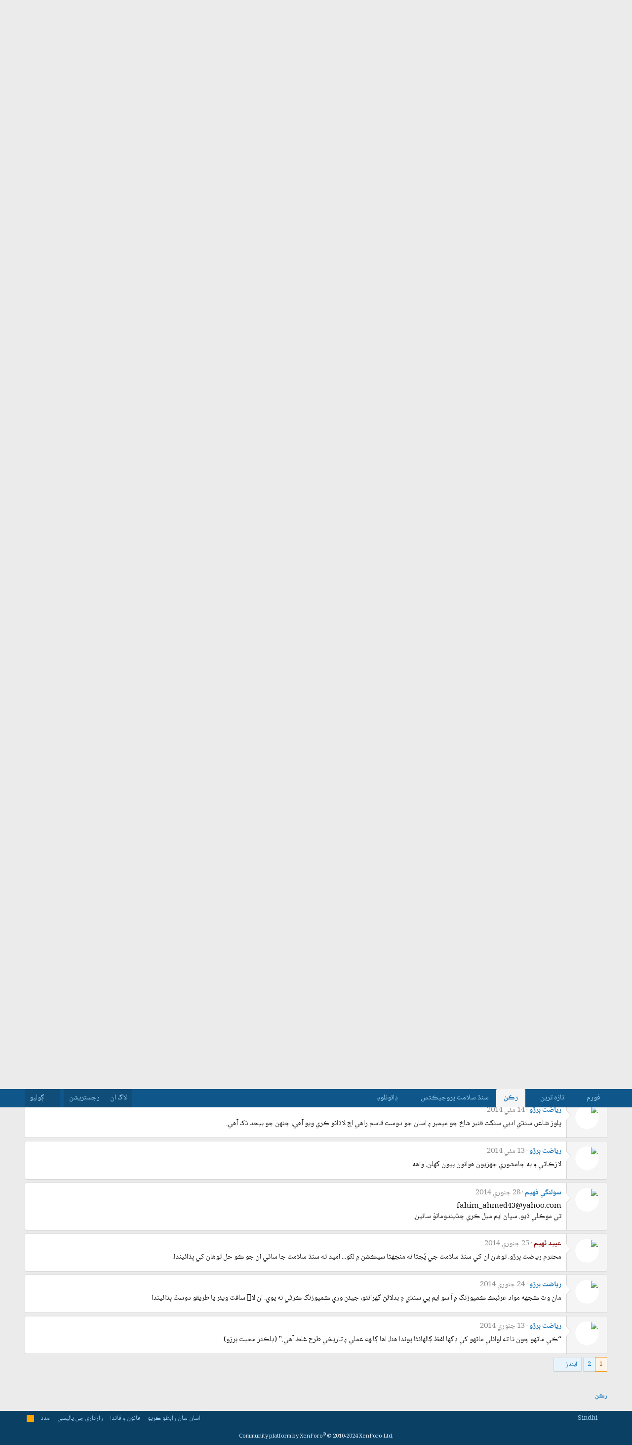

--- FILE ---
content_type: text/html; charset=utf-8
request_url: https://sindhsalamat.com/members/2783/
body_size: 21122
content:
<!DOCTYPE html>
<html id="XF" lang="" dir="RTL"
	data-xf="2.3"
	data-app="public"
	
	
	data-template="member_view"
	data-container-key=""
	data-content-key=""
	data-logged-in="false"
	data-cookie-prefix="xf_"
	data-csrf="1762059464,132658308e62efa58cd705aa700d8965"
	class="has-no-js template-member_view"
	>
<head>
	
	
	
<link rel="preconnect" href="https://fonts.googleapis.com">
<link rel="preconnect" href="https://fonts.gstatic.com" crossorigin>
<link href="https://fonts.googleapis.com/css2?family=Noto+Naskh+Arabic:wght@400..700&display=swap" rel="stylesheet">
	
	
	
	
	<meta charset="utf-8" />
	<title>رياضت ٻرڙو | سنڌ سلامت فورم</title>
	<link rel="manifest" href="/webmanifest.php">

	<meta http-equiv="X-UA-Compatible" content="IE=Edge" />
	<meta name="viewport" content="width=device-width, initial-scale=1, viewport-fit=cover">

	
		<meta name="theme-color" content="#1474b8" />
	

	<meta name="apple-mobile-web-app-title" content="سنڌ سلامت">
	
		<link rel="apple-touch-icon" href="/data/assets/logo/195c_logo.png">
		

	
		<meta property="og:url" content="https://sindhsalamat.com/members/2783/" />
	
		<link rel="canonical" href="https://sindhsalamat.com/members/2783/" />
	
		
		<meta property="og:image" content="https://sindhsalamat.com/data/avatars/o/2/2783.jpg?1340943949" />
		<meta property="twitter:image" content="https://sindhsalamat.com/data/avatars/o/2/2783.jpg?1340943949" />
		<meta property="twitter:card" content="summary" />
	
	
		<link rel="next" href="/members/2783/page-2" />
	

	
		
	
	
	<meta property="og:site_name" content="سنڌ سلامت فورم" />


	
	
		
	
	
	<meta property="og:type" content="website" />


	
	
		
	
	
	
		<meta property="og:title" content="رياضت ٻرڙو" />
		<meta property="twitter:title" content="رياضت ٻرڙو" />
	


	
	
	
	

	
	
	
	

	<link rel="stylesheet" href="/css.php?css=public%3Anormalize.css%2Cpublic%3Afa.css%2Cpublic%3Acore.less%2Cpublic%3Aapp.less&amp;s=1&amp;l=2&amp;d=1744946037&amp;k=4a41fe651b0f4ee6b5d497b456544a8bea7b501f" />

	<link rel="stylesheet" href="/css.php?css=public%3Amember.less&amp;s=1&amp;l=2&amp;d=1744946037&amp;k=c8c8cd0a44f0ecc6662523045964c366ed9afbcb" />
<link rel="stylesheet" href="/css.php?css=public%3Amessage.less&amp;s=1&amp;l=2&amp;d=1744946037&amp;k=42625efc284bf1e92871973f6e477955fed72ee8" />
<link rel="stylesheet" href="/css.php?css=public%3Anotices.less&amp;s=1&amp;l=2&amp;d=1744946037&amp;k=359d7ce88d701cdc7998d35b7439277eaaa18f24" />
<link rel="stylesheet" href="/css.php?css=public%3Aextra.less&amp;s=1&amp;l=2&amp;d=1744946037&amp;k=f4d413b077ad16862ff9feb24cd6702f1f224375" />


	
		<script src="/js/xf/preamble.min.js?_v=db3d5f1a"></script>
	

	
	<script src="/js/vendor/vendor-compiled.js?_v=db3d5f1a" defer></script>
	<script src="/js/xf/core-compiled.js?_v=db3d5f1a" defer></script>

	<script>
		window.addEventListener('DOMContentLoaded', function() {
			XF.extendObject(true, XF.config, {
				// 
				userId: 0,
				enablePush: true,
				pushAppServerKey: 'BBHIwaC8xwdPsWX4xlSxG5hZHjfC7y4AUYcRtAypoHV8B720wd0uUw-Qy4bR4CvhVtAbMGPa0jtR0ns8LUL5AXI',
				url: {
					fullBase: 'https://sindhsalamat.com/',
					basePath: '/',
					css: '/css.php?css=__SENTINEL__&s=1&l=2&d=1744946037',
					js: '/js/__SENTINEL__?_v=db3d5f1a',
					icon: '/data/local/icons/__VARIANT__.svg?v=1744946037#__NAME__',
					iconInline: '/styles/fa/__VARIANT__/__NAME__.svg?v=5.15.3',
					keepAlive: '/login/keep-alive'
				},
				cookie: {
					path: '/',
					domain: '',
					prefix: 'xf_',
					secure: true,
					consentMode: 'disabled',
					consented: ["optional","_third_party"]
				},
				cacheKey: 'f3ed7234243583f554e27d349fe769c5',
				csrf: '1762059464,132658308e62efa58cd705aa700d8965',
				js: {"\/js\/xf\/inline_mod.min.js?_v=db3d5f1a":true,"\/js\/xf\/comment.min.js?_v=db3d5f1a":true},
				fullJs: false,
				css: {"public:member.less":true,"public:message.less":true,"public:notices.less":true,"public:extra.less":true},
				time: {
					now: 1762059464,
					today: 1762023600,
					todayDow: 0,
					tomorrow: 1762110000,
					yesterday: 1761937200,
					week: 1761505200,
					month: 1761937200,
					year: 1735671600
				},
				style: {
					light: '',
					dark: '',
					defaultColorScheme: 'light'
				},
				borderSizeFeature: '3px',
				fontAwesomeWeight: 'r',
				enableRtnProtect: true,
				
				enableFormSubmitSticky: true,
				imageOptimization: '0',
				imageOptimizationQuality: 0.85,
				uploadMaxFilesize: 52428800,
				uploadMaxWidth: 0,
				uploadMaxHeight: 0,
				allowedVideoExtensions: ["m4v","mov","mp4","mp4v","mpeg","mpg","ogv","webm"],
				allowedAudioExtensions: ["mp3","opus","ogg","wav"],
				shortcodeToEmoji: true,
				visitorCounts: {
					conversations_unread: '0',
					alerts_unviewed: '0',
					total_unread: '0',
					title_count: true,
					icon_indicator: true
				},
				jsMt: {"xf\/action.js":"425fc1cf","xf\/embed.js":"425fc1cf","xf\/form.js":"425fc1cf","xf\/structure.js":"425fc1cf","xf\/tooltip.js":"425fc1cf"},
				jsState: {},
				publicMetadataLogoUrl: '',
				publicPushBadgeUrl: 'https://sindhsalamat.com/styles/default/xenforo/bell.png'
			});

			XF.extendObject(XF.phrases, {
				// 
				date_x_at_time_y:     "{date} {time} وڳي",
				day_x_at_time_y:      "{day} تي {time} وڳي",
				yesterday_at_x:       "ڪالھ {time} وڳي",
				x_minutes_ago:        "{minutes} منٽ اڳ",
				one_minute_ago:       "هڪ منٽ اڳ",
				a_moment_ago:         "هڪ لمحو اڳ",
				today_at_x:           "اڄ {time} وڳي",
				in_a_moment:          "In a moment",
				in_a_minute:          "In a minute",
				in_x_minutes:         "In {minutes} minutes",
				later_today_at_x:     "Later today at {time}",
				tomorrow_at_x:        "Tomorrow at {time}",
				short_date_x_minutes: "{minutes}m",
				short_date_x_hours:   "{hours}h",
				short_date_x_days:    "{days}d",

				day0: "آچر",
				day1: "سومر",
				day2: "اڱارو",
				day3: "اربع",
				day4: "خميس",
				day5: "جمعو",
				day6: "ڇنڇر",

				dayShort0: "آچر",
				dayShort1: "سومر",
				dayShort2: "اڱارو",
				dayShort3: "اربع",
				dayShort4: "خميس",
				dayShort5: "جمعو",
				dayShort6: "ڇنڇر",

				month0: "جنوري",
				month1: "فيبروري",
				month2: "مارچ",
				month3: "اپريل",
				month4: "مئي",
				month5: "جون",
				month6: "جولائي",
				month7: "آگسٽ",
				month8: "سيپٽمبر",
				month9: "آڪٽوبر",
				month10: "نومبر",
				month11: "ڊسمبر",

				active_user_changed_reload_page: "The active user has changed. Reload the page for the latest version.",
				server_did_not_respond_in_time_try_again: "سرور کان مقرر وقت ۾ جواب نه مليو آهي. مهرباني فرمائي ٻيهر ڪوشش ڪريو.",
				oops_we_ran_into_some_problems: "اووپسس! ڪو مسئلو ٿو لڳي..",
				oops_we_ran_into_some_problems_more_details_console: "Oops! We ran into some problems. Please try again later. More error details may be in the browser console.",
				file_too_large_to_upload: "The file is too large to be uploaded.",
				uploaded_file_is_too_large_for_server_to_process: "The uploaded file is too large for the server to process.",
				files_being_uploaded_are_you_sure: "Files are still being uploaded. Are you sure you want to submit this form?",
				attach: "Attach files",
				rich_text_box: "Rich text box",
				close: "بند ڪريو",
				link_copied_to_clipboard: "Link copied to clipboard.",
				text_copied_to_clipboard: "Text copied to clipboard.",
				loading: "لوڊنگ ٿي رهي آهي…",
				you_have_exceeded_maximum_number_of_selectable_items: "You have exceeded the maximum number of selectable items.",

				processing: "Processing",
				'processing...': "Processing…",

				showing_x_of_y_items: "Showing {count} of {total} items",
				showing_all_items: "Showing all items",
				no_items_to_display: "No items to display",

				number_button_up: "Increase",
				number_button_down: "Decrease",

				push_enable_notification_title: " جا پُش نوٽيفڪيشن فعال ٿي چڪا آھن. سنڌ سلامت فورم",
				push_enable_notification_body: "پُش نوٽيفڪيشن فعال ڪرڻ لاءِ مهرباني.! ",

				pull_down_to_refresh: "Pull down to refresh",
				release_to_refresh: "Release to refresh",
				refreshing: "Refreshing…"
			});
		});
	</script>

	<script src="/js/xf/inline_mod.min.js?_v=db3d5f1a" defer></script>
<script src="/js/xf/comment.min.js?_v=db3d5f1a" defer></script>



	

	
	<script async src="https://www.googletagmanager.com/gtag/js?id=UA-31016567-1"></script>
	<script>
		window.dataLayer = window.dataLayer || [];
		function gtag(){dataLayer.push(arguments);}
		gtag('js', new Date());
		gtag('config', 'UA-31016567-1', {
			// 
			
			
		});
	</script>


	
	
	
	
	

	
	
	
	<style>
		@media (min-width: 992px) {
			.p-header-logo {
				display: none;
			}
		}
	</style>
</head>
<body data-template="member_view">

<div class="p-pageWrapper" id="top">

	

	<header class="p-header" id="header">
		<div class="p-header-inner">
			<div class="p-header-content">
				<div class="p-header-logo p-header-logo--image">
					<a href="/">
						

	

	
		
		

		
	

	

	<picture data-variations="{&quot;default&quot;:{&quot;1&quot;:&quot;\/data\/assets\/logo_default\/minlogo.png&quot;,&quot;2&quot;:null}}">
		
		
		

		

		<img src="/data/assets/logo_default/minlogo.png"  width="100" height="36" alt="سنڌ سلامت فورم" />
	</picture>


					</a>
				</div>

				
			</div>
		</div>
	</header>

	
	

	
		<div class="p-navSticky p-navSticky--primary" data-xf-init="sticky-header">
			
		<nav class="p-nav">
			<div class="p-nav-inner">
				<button type="button" class="button button--plain p-nav-menuTrigger" data-xf-click="off-canvas" data-menu=".js-headerOffCanvasMenu" tabindex="0" aria-label="Menu"><span class="button-text">
					<i aria-hidden="true"></i>
				</span></button>

				<div class="p-nav-smallLogo">
					<a href="/">
						

	

	
		
		

		
	

	

	<picture data-variations="{&quot;default&quot;:{&quot;1&quot;:&quot;\/data\/assets\/logo_default\/minlogo.png&quot;,&quot;2&quot;:null}}">
		
		
		

		

		<img src="/data/assets/logo_default/minlogo.png"  width="100" height="36" alt="سنڌ سلامت فورم" />
	</picture>


					</a>
				</div>

				<div class="p-nav-scroller hScroller" data-xf-init="h-scroller" data-auto-scroll=".p-navEl.is-selected">
					<div class="hScroller-scroll">
						<ul class="p-nav-list js-offCanvasNavSource">
							
								<li>
									
	<div class="p-navEl " data-has-children="true">
	

		
	
	<a href="/"
	class="p-navEl-link p-navEl-link--splitMenu "
	
	
	data-nav-id="forums">فورم</a>


		<a data-xf-key="1"
			data-xf-click="menu"
			data-menu-pos-ref="< .p-navEl"
			class="p-navEl-splitTrigger"
			role="button"
			tabindex="0"
			aria-label="Toggle expanded"
			aria-expanded="false"
			aria-haspopup="true"></a>

		
	
		<div class="menu menu--structural" data-menu="menu" aria-hidden="true">
			<div class="menu-content">
				
					
	
	
	<a href="/whats-new/posts/"
	class="menu-linkRow u-indentDepth0 js-offCanvasCopy "
	
	
	data-nav-id="newPosts">نيون تحريرون</a>

	

				
					
	
	
	<a href="/search/?type=post"
	class="menu-linkRow u-indentDepth0 js-offCanvasCopy "
	
	
	data-nav-id="searchForums">فورمز ڳوليو</a>

	

				
			</div>
		</div>
	
	</div>

								</li>
							
								<li>
									
	<div class="p-navEl " data-has-children="true">
	

		
	
	<a href="/whats-new/"
	class="p-navEl-link p-navEl-link--splitMenu "
	
	
	data-nav-id="whatsNew">تازہ ترين</a>


		<a data-xf-key="2"
			data-xf-click="menu"
			data-menu-pos-ref="< .p-navEl"
			class="p-navEl-splitTrigger"
			role="button"
			tabindex="0"
			aria-label="Toggle expanded"
			aria-expanded="false"
			aria-haspopup="true"></a>

		
	
		<div class="menu menu--structural" data-menu="menu" aria-hidden="true">
			<div class="menu-content">
				
					
	
	
	<a href="/featured/"
	class="menu-linkRow u-indentDepth0 js-offCanvasCopy "
	
	
	data-nav-id="featured">نئون مواد</a>

	

				
					
	
	
	<a href="/whats-new/posts/"
	class="menu-linkRow u-indentDepth0 js-offCanvasCopy "
	 rel="nofollow"
	
	data-nav-id="whatsNewPosts">نيون تحريرون</a>

	

				
					
	
	
	<a href="/whats-new/profile-posts/"
	class="menu-linkRow u-indentDepth0 js-offCanvasCopy "
	 rel="nofollow"
	
	data-nav-id="whatsNewProfilePosts">نوان پروفائيل پيغام</a>

	

				
					
	
	
	<a href="/whats-new/latest-activity"
	class="menu-linkRow u-indentDepth0 js-offCanvasCopy "
	 rel="nofollow"
	
	data-nav-id="latestActivity">نواڻ</a>

	

				
			</div>
		</div>
	
	</div>

								</li>
							
								<li>
									
	<div class="p-navEl is-selected" data-has-children="true">
	

		
	
	<a href="/members/"
	class="p-navEl-link p-navEl-link--splitMenu "
	
	
	data-nav-id="members">رڪن</a>


		<a data-xf-key="3"
			data-xf-click="menu"
			data-menu-pos-ref="< .p-navEl"
			class="p-navEl-splitTrigger"
			role="button"
			tabindex="0"
			aria-label="Toggle expanded"
			aria-expanded="false"
			aria-haspopup="true"></a>

		
	
		<div class="menu menu--structural" data-menu="menu" aria-hidden="true">
			<div class="menu-content">
				
					
	
	
	<a href="/online/"
	class="menu-linkRow u-indentDepth0 js-offCanvasCopy "
	
	
	data-nav-id="currentVisitors">حاضر رڪن</a>

	

				
					
	
	
	<a href="/whats-new/profile-posts/"
	class="menu-linkRow u-indentDepth0 js-offCanvasCopy "
	 rel="nofollow"
	
	data-nav-id="newProfilePosts">نوان پروفا.ئيل پيغام</a>

	

				
					
	
	
	<a href="/search/?type=profile_post"
	class="menu-linkRow u-indentDepth0 js-offCanvasCopy "
	
	
	data-nav-id="searchProfilePosts">پروفاٿيل پيغام ڳوليو</a>

	

				
			</div>
		</div>
	
	</div>

								</li>
							
								<li>
									
	<div class="p-navEl " data-has-children="true">
	

			
				<a data-xf-key="4"
					data-xf-click="menu"
					data-menu-pos-ref="< .p-navEl"
					class="p-navEl-linkHolder"
					role="button"
					tabindex="0"
					aria-expanded="false"
					aria-haspopup="true">
					
	
	<span 
	class="p-navEl-link p-navEl-link--menuTrigger "
	
	
	data-nav-id="ssproject">سنڌ سلامت پروجيڪٽس</span>

				</a>
			

		
	
		<div class="menu menu--structural" data-menu="menu" aria-hidden="true">
			<div class="menu-content">
				
					
	
	
	<a href="https://books.sindhsalamat.com"
	class="menu-linkRow u-indentDepth0 js-offCanvasCopy "
	
	
	data-nav-id="ssbooks">ڪتاب گھر</a>

	

				
					
	
	
	<a href="https://quran.sindhsalamat.com"
	class="menu-linkRow u-indentDepth0 js-offCanvasCopy "
	
	
	data-nav-id="ssquran">پيغامِ قرآن</a>

	

				
					
	
	
	<a href="https://font.sindhsalamat.com"
	class="menu-linkRow u-indentDepth0 js-offCanvasCopy "
	
	
	data-nav-id="ssfonts">فانٽ سرور</a>

	

				
					
	
	
	<a href="https://lafzikar.sindhsalamat.com"
	class="menu-linkRow u-indentDepth0 js-offCanvasCopy "
	
	
	data-nav-id="sslafzikar">لفظيڪار</a>

	

				
			</div>
		</div>
	
	</div>

								</li>
							
								<li>
									
	<div class="p-navEl " data-has-children="true">
	

			
				<a data-xf-key="5"
					data-xf-click="menu"
					data-menu-pos-ref="< .p-navEl"
					class="p-navEl-linkHolder"
					role="button"
					tabindex="0"
					aria-expanded="false"
					aria-haspopup="true">
					
	
	<span 
	class="p-navEl-link p-navEl-link--menuTrigger "
	
	
	data-nav-id="ssdownload">ڊائونلوڊ</span>

				</a>
			

		
	
		<div class="menu menu--structural" data-menu="menu" aria-hidden="true">
			<div class="menu-content">
				
					
	
	
	<a href="https://bhurgri.com/bhurgri/amar/wp-content/download/mb-sk-sd-win8-10.zip"
	class="menu-linkRow u-indentDepth0 js-offCanvasCopy "
	
	
	data-nav-id="ssinstaller">سنڌي انسٽالر</a>

	

				
					
	
	
	<a href="https://ambile.pk/download.php?file=1"
	class="menu-linkRow u-indentDepth0 js-offCanvasCopy "
	
	
	data-nav-id="ssocr">سنڌي او سي آر</a>

	

				
			</div>
		</div>
	
	</div>

								</li>
							
						</ul>
					</div>
				</div>

				<div class="p-nav-opposite">
					<div class="p-navgroup p-account p-navgroup--guest">
						
							<a href="/login/" class="p-navgroup-link p-navgroup-link--textual p-navgroup-link--logIn"
								data-xf-click="overlay" data-follow-redirects="on">
								<span class="p-navgroup-linkText">لاگ ان</span>
							</a>
							
								<a href="/register/" class="p-navgroup-link p-navgroup-link--textual p-navgroup-link--register"
									data-xf-click="overlay" data-follow-redirects="on">
									<span class="p-navgroup-linkText">رجسٽريشن</span>
								</a>
							
						
					</div>

					<div class="p-navgroup p-discovery">
						<a href="/whats-new/"
							class="p-navgroup-link p-navgroup-link--iconic p-navgroup-link--whatsnew"
							aria-label="تازه ترين"
							title="تازه ترين">
							<i aria-hidden="true"></i>
							<span class="p-navgroup-linkText">تازه ترين</span>
						</a>

						
							<a href="/search/"
								class="p-navgroup-link p-navgroup-link--iconic p-navgroup-link--search"
								data-xf-click="menu"
								data-xf-key="/"
								aria-label="ڳوليو"
								aria-expanded="false"
								aria-haspopup="true"
								title="ڳوليو">
								<i aria-hidden="true"></i>
								<span class="p-navgroup-linkText">ڳوليو</span>
							</a>
							<div class="menu menu--structural menu--wide" data-menu="menu" aria-hidden="true">
								<form action="/search/search" method="post"
									class="menu-content"
									data-xf-init="quick-search">

									<h3 class="menu-header">ڳوليو</h3>
									
									<div class="menu-row">
										
											<input type="text" class="input" name="keywords" data-acurl="/search/auto-complete" placeholder="ڳوليو…" aria-label="ڳوليو" data-menu-autofocus="true" />
										
									</div>

									
									<div class="menu-row">
										<label class="iconic"><input type="checkbox"  name="c[title_only]" value="1" /><i aria-hidden="true"></i><span class="iconic-label">صرف عنوانن ۾ ڳوليو

													
													<span tabindex="0" role="button"
														data-xf-init="tooltip" data-trigger="hover focus click" title="Tags will also be searched in content where tags are supported">

														<i class="fa--xf far fa-question-circle  u-muted u-smaller"><svg xmlns="http://www.w3.org/2000/svg" role="img" ><title>نوٽ</title><use href="/data/local/icons/regular.svg?v=1744946037#question-circle"></use></svg></i>
													</span></span></label>

									</div>
									
									<div class="menu-row">
										<div class="inputGroup">
											<span class="inputGroup-text" id="ctrl_search_menu_by_member">By:</span>
											<input type="text" class="input" name="c[users]" data-xf-init="auto-complete" placeholder="ترميم ڪندڙ" aria-labelledby="ctrl_search_menu_by_member" />
										</div>
									</div>
									<div class="menu-footer">
									<span class="menu-footer-controls">
										<button type="submit" class="button button--icon button--icon--search button--primary"><i class="fa--xf far fa-search "><svg xmlns="http://www.w3.org/2000/svg" role="img" aria-hidden="true" ><use href="/data/local/icons/regular.svg?v=1744946037#search"></use></svg></i><span class="button-text">ڳوليو</span></button>
										<button type="submit" class="button " name="from_search_menu"><span class="button-text">بهتر ڳولا…</span></button>
									</span>
									</div>

									<input type="hidden" name="_xfToken" value="1762059464,132658308e62efa58cd705aa700d8965" />
								</form>
							</div>
						
					</div>
				</div>
			</div>
		</nav>
	
		</div>
		
		
			<div class="p-sectionLinks">
				<div class="p-sectionLinks-inner hScroller" data-xf-init="h-scroller">
					<div class="hScroller-scroll">
						<ul class="p-sectionLinks-list">
							
								<li>
									
	<div class="p-navEl " >
	

		
	
	<a href="/online/"
	class="p-navEl-link "
	
	data-xf-key="alt+1"
	data-nav-id="currentVisitors">حاضر رڪن</a>


		

		
	
	</div>

								</li>
							
								<li>
									
	<div class="p-navEl " >
	

		
	
	<a href="/whats-new/profile-posts/"
	class="p-navEl-link "
	 rel="nofollow"
	data-xf-key="alt+2"
	data-nav-id="newProfilePosts">نوان پروفا.ئيل پيغام</a>


		

		
	
	</div>

								</li>
							
								<li>
									
	<div class="p-navEl " >
	

		
	
	<a href="/search/?type=profile_post"
	class="p-navEl-link "
	
	data-xf-key="alt+3"
	data-nav-id="searchProfilePosts">پروفاٿيل پيغام ڳوليو</a>


		

		
	
	</div>

								</li>
							
						</ul>
					</div>
				</div>
			</div>
			
	
		

	<div class="offCanvasMenu offCanvasMenu--nav js-headerOffCanvasMenu" data-menu="menu" aria-hidden="true" data-ocm-builder="navigation">
		<div class="offCanvasMenu-backdrop" data-menu-close="true"></div>
		<div class="offCanvasMenu-content">
			<div class="offCanvasMenu-header">
				Menu
				<a class="offCanvasMenu-closer" data-menu-close="true" role="button" tabindex="0" aria-label="بند ڪريو"></a>
			</div>
			
				<div class="p-offCanvasRegisterLink">
					<div class="offCanvasMenu-linkHolder">
						<a href="/login/" class="offCanvasMenu-link" data-xf-click="overlay" data-menu-close="true">
							لاگ ان
						</a>
					</div>
					<hr class="offCanvasMenu-separator" />
					
						<div class="offCanvasMenu-linkHolder">
							<a href="/register/" class="offCanvasMenu-link" data-xf-click="overlay" data-menu-close="true">
								رجسٽريشن
							</a>
						</div>
						<hr class="offCanvasMenu-separator" />
					
				</div>
			
			<div class="js-offCanvasNavTarget"></div>
			<div class="offCanvasMenu-installBanner js-installPromptContainer" style="display: none;" data-xf-init="install-prompt">
				<div class="offCanvasMenu-installBanner-header">Install the app</div>
				<button type="button" class="button js-installPromptButton"><span class="button-text">Install</span></button>
				<template class="js-installTemplateIOS">
					<div class="js-installTemplateContent">
						<div class="overlay-title">How to install the app on iOS</div>
						<div class="block-body">
							<div class="block-row">
								<p>
									Follow along with the video below to see how to install our site as a web app on your home screen.
								</p>
								<p style="text-align: center">
									<video src="/styles/default/xenforo/add_to_home.mp4"
										width="280" height="480" autoplay loop muted playsinline></video>
								</p>
								<p>
									<small><strong>نوٽ:</strong> This feature may not be available in some browsers.</small>
								</p>
							</div>
						</div>
					</div>
				</template>
			</div>
		</div>
	</div>

	<div class="p-body">
		<div class="p-body-inner">
			<!--XF:EXTRA_OUTPUT-->

			
				
	
		
		

		<ul class="notices notices--block  js-notices"
			data-xf-init="notices"
			data-type="block"
			data-scroll-interval="6">

			
				
	<li class="notice js-notice notice--primary"
		data-notice-id="25"
		data-delay-duration="0"
		data-display-duration="0"
		data-auto-dismiss=""
		data-visibility="">

		
		<div class="notice-content">
			
				<a href="/account/dismiss-notice?notice_id=25" class="notice-dismiss js-noticeDismiss" data-xf-init="tooltip" title="Dismiss notice"></a>
			
			<p style="text-align: center; color: #f87431; font-size: 20px;"><strong>ڇا توھان کان سنڌ سلامت جو پاسورڊ وسري ويو آھي..؟</strong><br />	ھيٺ ڏنل بٽڻ تي ڪلڪ ڪري پنھنجي اي ميل واٽس ايپ ذريعي موڪليو. .انتظامي رڪن توھان جي پاسورڊ کي ري سيٽ ڪري توھان&nbsp;کي اطلاع موڪليندا. لک لائق..!</p>
<p style="text-align:center;font-size:20px"><a href="https://api.whatsapp.com/send?phone=923150133533&text=*%D8%B3%D9%86%DA%8C%D8%B3%D9%84%D8%A7%D9%85%D8%AA%20%D9%81%D9%88%D8%B1%D9%85%20%D8%AA%D8%A7%D9%86%3A*%0A%D8%B3%D9%84%D8%A7%D9%85%20%D8%B3%D8%A7%D8%A6%D9%8A%D9%86!%0A%D9%85%D9%88%D9%86%20%DA%A9%D9%8A%20%D8%B3%D9%86%DA%8C%D8%B3%D9%84%D8%A7%D9%85%D8%AA%20%D9%81%D9%88%D8%B1%D9%85%20%D8%AA%D9%8A%20%D9%85%D9%88%D8%AC%D9%88%D8%AF%20%D9%85%D9%86%DA%BE%D9%86%D8%AC%D9%8A%20%DA%A9%D8%A7%D8%AA%D9%8A%20(%D8%A7%DA%AA%D8%A7%D8%A6%D9%88%D9%86%D9%BD)%20%D8%AC%D9%88%20%D9%BE%D8%A7%D8%B3%D9%88%D8%B1%DA%8A%20%D9%86%D8%A6%D9%88%D9%86%20(%D8%B1%D9%8A%D8%B3%D9%8A%D9%BD)%20%DA%AA%D8%B1%DA%BB%D9%88%20%D8%A2%DA%BE%D9%8A.%20%0A%D9%85%D9%86%DA%BE%D9%86%D8%AC%D9%8A%20%D8%A7%D9%8A%D9%85%D9%8A%D9%84%20%DA%BE%D9%90%D9%8A%20%D8%A2%DA%BE%D9%8A%3A%0A" class="button button--icon button--icon--bolt "><i class="fa--xf fab fa-whatsapp "><svg xmlns="http://www.w3.org/2000/svg" role="img" aria-hidden="true"><use href="/data/local/icons/brands.svg?v=1738340710#whatsapp"></use></svg></i><span class="button-text">واٽس ايپ ذريعي</span></a></p>
		</div>
	</li>

			
		</ul>
	

			

			

			
			
	
		<ul class="p-breadcrumbs "
			itemscope itemtype="https://schema.org/BreadcrumbList">
			
				

				
				

				

				
					
					
	<li itemprop="itemListElement" itemscope itemtype="https://schema.org/ListItem">
		<a href="/members/" itemprop="item">
			<span itemprop="name">رڪن</span>
		</a>
		<meta itemprop="position" content="1" />
	</li>

				
				
			
		</ul>
	

			

			
	<noscript class="js-jsWarning"><div class="blockMessage blockMessage--important blockMessage--iconic u-noJsOnly">جاوا سڪرپٽ غير فعال آهي. سنڌسلامت کي بهتر انداز سان استعمال ڪرڻ لاءِ مهرباني فرمائي برائوزر سيٽنگ مان جاوا سڪرپٽ کي فعال ڪريو. </div></noscript>

			
	<div class="blockMessage blockMessage--important blockMessage--iconic js-browserWarning" style="display: none">You are using an out of date browser. It  may not display this or other websites correctly.<br />You should upgrade or use an <a href="https://www.google.com/chrome/" target="_blank" rel="noopener">alternative browser</a>.</div>


			

			<div class="p-body-main  ">
				
				<div class="p-body-contentCol"></div>
				

				

				<div class="p-body-content">
					
					<div class="p-body-pageContent">






	
	
	
	
	
		
	
	
	


	
	
		
	
	
	


	
	
		
	
	
	


	






<div class="block">
	<div class="block-container">
		<div class="block-body">
			<div class="memberHeader ">
				
			<div class="memberProfileBanner memberHeader-main memberProfileBanner-u2783-l" data-toggle-class="memberHeader--withBanner"  >
					<div class="memberHeader-mainContent">
						<span class="memberHeader-avatar">
							<span class="avatarWrapper">
								<a href="/data/avatars/o/2/2783.jpg?1340943949" class="avatar avatar--l" data-user-id="2783">
			<img src="/data/avatars/l/2/2783.jpg?1340943949"  alt="رياضت ٻرڙو" class="avatar-u2783-l" width="192" height="192" loading="lazy" /> 
		</a>
								
							</span>
						</span>
						<div class="memberHeader-content memberHeader-content--info">
						

						<h1 class="memberHeader-name">
							<span class="memberHeader-nameWrapper">
								<span class="username " dir="auto" data-user-id="2783">رياضت ٻرڙو</span>
							</span>
							
						</h1>

						

						<div class="memberHeader-blurbContainer">
							<div class="memberHeader-blurb" dir="auto" ><span class="userTitle" dir="auto"><div class="custom-title-admin">سينيئر رڪن</div></span> <span role="presentation" aria-hidden="true">&middot;</span> 55 <span role="presentation" aria-hidden="true">&middot;</span> <span class="muted">ماڳ:</span> <a href="/misc/location-info?location=%D9%84%D8%A7%DA%99%DA%AA%D8%A7%DA%BB%D9%88" class="u-concealed" target="_blank" rel="nofollow noreferrer">لاڙڪاڻو</a></div>

							<div class="memberHeader-blurb">
								<dl class="pairs pairs--inline">
									<dt>شموليت</dt>
									<dd><time  class="u-dt" dir="auto" datetime="2012-06-14T09:11:25+0500" data-timestamp="1339647085" data-date="14 جون 2012" data-time="09:11" data-short="جون &#039;12" title="14 جون 2012 09:11 وڳي">14 جون 2012</time></dd>
								</dl>
							</div>

							
								<div class="memberHeader-blurb">
									<dl class="pairs pairs--inline">
										<dt>آخري دفعو</dt>
										<dd dir="auto">
											<time  class="u-dt" dir="auto" datetime="2020-10-30T17:50:06+0500" data-timestamp="1604062206" data-date="30 آڪٽوبر 2020" data-time="17:50" data-short="آڪٽوبر &#039;20" title="30 آڪٽوبر 2020 17:50 وڳي">30 آڪٽوبر 2020</time>
										</dd>
									</dl>
								</div>
							
						</div>
					</div>
					</div>
				</div>
		

				<div class="memberHeader-content">
					<div class="memberHeader-stats">
						<div class="pairJustifier">
							
	
	
	<dl class="pairs pairs--rows pairs--rows--centered fauxBlockLink">
		<dt>تحريرون</dt>
		<dd>
			<a href="/search/member?user_id=2783" rel="nofollow" class="fauxBlockLink-linkRow u-concealed">
				306
			</a>
		</dd>
	</dl>
	
	
	
	<dl class="pairs pairs--rows pairs--rows--centered">
		<dt>درجہ بندي</dt>
		<dd>
			368
		</dd>
	</dl>
	
	
		<dl class="pairs pairs--rows pairs--rows--centered fauxBlockLink">
			<dt title="ايوارڊ جون پوائينٽون">پوائينٽ</dt>
			<dd>
				<a href="/members/2783/trophies" rel="nofollow" data-xf-click="overlay" class="fauxBlockLink-linkRow u-concealed">
					453
				</a>
			</dd>
		</dl>
	
	
	

						</div>
					</div>

					
						<hr class="memberHeader-separator" />

						<div class="memberHeader-buttons">
							
								
	
	

	

	
		<div class="buttonGroup">
		
			
			
			
				<div class="buttonGroup-buttonWrapper">
					<button type="button" class="button button--link menuTrigger" data-xf-click="menu" aria-expanded="false" aria-haspopup="true"><span class="button-text">ڳوليو</span></button>
					<div class="menu" data-menu="menu" aria-hidden="true">
						<div class="menu-content">
							<h4 class="menu-header">مواد ڳوليو</h4>
							
							<a href="/search/member?user_id=2783" rel="nofollow" class="menu-linkRow">رياضت ٻرڙو جي موڪليل مواد مان ڳولا ڪريو</a>
							<a href="/search/member?user_id=2783&amp;content=thread" rel="nofollow" class="menu-linkRow">رياضت ٻرڙو جي موڪليل موضوعن مان ڳولا ڪريو</a>
							
						</div>
					</div>
				</div>
			
			
		
		</div>
		
	
	

							
						</div>
					
				</div>

			</div>
		</div>
		<h2 class="block-tabHeader block-tabHeader--memberTabs tabs hScroller"
			data-xf-init="tabs h-scroller"
			data-panes=".js-memberTabPanes"
			data-state="replace"
			role="tablist">
			<span class="hScroller-scroll">
				
				
					<a href="/members/2783/"
						class="tabs-tab is-active"
						role="tab"
						aria-controls="profile-posts">پروفائيل جون تحريرون</a>
				

				
					
						<a href="/members/2783/latest-activity"
							rel="nofollow"
							class="tabs-tab"
							id="latest-activity"
							role="tab">نواڻ</a>
					
				

				<a href="/members/2783/recent-content"
					rel="nofollow"
					class="tabs-tab"
					id="recent-content"
					role="tab">تحريرون</a>

				

				<a href="/members/2783/about"
					class="tabs-tab"
					id="about"
					role="tab">بابت</a>

				
				
			</span>
		</h2>
	</div>
</div>



<ul class="tabPanes js-memberTabPanes">
	
	
		<li class="is-active" role="tabpanel" id="profile-posts">
			

			
	


			<div class="block block--messages"
				data-xf-init="lightbox inline-mod"
				data-type="profile_post"
				data-href="/inline-mod/">

				<div class="block-container">
					<div class="block-body js-replyNewMessageContainer">
						

						
							
								

	
	

	<article class="message message--simple  js-inlineModContainer"
		data-author="رياضت ٻرڙو"
		data-content="profile-post-8516"
		id="js-profilePost-8516">

		<span class="u-anchorTarget" id="profile-post-8516"></span>
		<div class="message-inner">
			<div class="message-cell message-cell--user">
				
	<header class="message-user"
		
		itemscope itemtype="https://schema.org/Person"
		itemid="https://sindhsalamat.com/members/2783/">

		
			<meta itemprop="name" content="رياضت ٻرڙو" />
			
				<meta itemprop="url" content="https://sindhsalamat.com/members/2783/" />
			
		

		<div class="message-avatar">
			<div class="message-avatar-wrapper">
				<a href="/members/2783/" class="avatar avatar--s" data-user-id="2783" data-xf-init="member-tooltip">
			<img src="/data/avatars/s/2/2783.jpg?1340943949" srcset="/data/avatars/m/2/2783.jpg?1340943949 2x" alt="رياضت ٻرڙو" class="avatar-u2783-s" width="48" height="48" loading="lazy" itemprop="image" /> 
		</a>
			</div>
		</div>
		<span class="message-userArrow"></span>
	</header>

			</div>
			<div class="message-cell message-cell--main">
				<div class="message-main js-quickEditTarget">
					<div class="message-content js-messageContent">
						<header class="message-attribution message-attribution--plain">
							<ul class="listInline listInline--bullet">
								<li class="message-attribution-user">
									<a href="/members/2783/" class="avatar avatar--xxs" data-user-id="2783" data-xf-init="member-tooltip">
			<img src="/data/avatars/s/2/2783.jpg?1340943949"  alt="رياضت ٻرڙو" class="avatar-u2783-s" width="48" height="48" loading="lazy" /> 
		</a>
									<h4 class="attribution">
	
		<a href="/members/2783/" class="username " dir="auto" data-user-id="2783" data-xf-init="member-tooltip">رياضت ٻرڙو</a>
	
</h4>
								</li>
								<li><a href="/profile-posts/8516/" class="u-concealed" rel="nofollow"><time  class="u-dt" dir="auto" datetime="2020-02-16T16:09:43+0500" data-timestamp="1581851383" data-date="16 فيبروري 2020" data-time="16:09" data-short="فيبروري &#039;20" title="16 فيبروري 2020 16:09 وڳي">16 فيبروري 2020</time></a></li>
							</ul>
						</header>

						
						
						

						<div class="lbContainer js-lbContainer"
							data-lb-id="profile-post-8516"
							data-lb-caption-desc="رياضت ٻرڙو &middot; 16 فيبروري 2020 16:09 وڳي">
							<article class="message-body">
								<div class="bbWrapper">اسان کي پنهنجي سهپ جو جائزو تسلسل سان وٺندي رهڻ گهرجي.</div>
							</article>

							
						</div>
					</div>

					<footer class="message-footer">
						<div class="message-actionBar actionBar">
							

							

						</div>

						<section class="message-responses js-messageResponses">
							<div class="message-responseRow message-responseRow--reactions js-reactionsList "></div>

							
								<div class="js-replyNewMessageContainer"></div>
							

							
						</section>
					</footer>
				</div>
			</div>
		</div>
	</article>

							
								

	
	

	<article class="message message--simple  js-inlineModContainer"
		data-author="رياضت ٻرڙو"
		data-content="profile-post-6901"
		id="js-profilePost-6901">

		<span class="u-anchorTarget" id="profile-post-6901"></span>
		<div class="message-inner">
			<div class="message-cell message-cell--user">
				
	<header class="message-user"
		
		itemscope itemtype="https://schema.org/Person"
		itemid="https://sindhsalamat.com/members/2783/">

		
			<meta itemprop="name" content="رياضت ٻرڙو" />
			
				<meta itemprop="url" content="https://sindhsalamat.com/members/2783/" />
			
		

		<div class="message-avatar">
			<div class="message-avatar-wrapper">
				<a href="/members/2783/" class="avatar avatar--s" data-user-id="2783" data-xf-init="member-tooltip">
			<img src="/data/avatars/s/2/2783.jpg?1340943949" srcset="/data/avatars/m/2/2783.jpg?1340943949 2x" alt="رياضت ٻرڙو" class="avatar-u2783-s" width="48" height="48" loading="lazy" itemprop="image" /> 
		</a>
			</div>
		</div>
		<span class="message-userArrow"></span>
	</header>

			</div>
			<div class="message-cell message-cell--main">
				<div class="message-main js-quickEditTarget">
					<div class="message-content js-messageContent">
						<header class="message-attribution message-attribution--plain">
							<ul class="listInline listInline--bullet">
								<li class="message-attribution-user">
									<a href="/members/2783/" class="avatar avatar--xxs" data-user-id="2783" data-xf-init="member-tooltip">
			<img src="/data/avatars/s/2/2783.jpg?1340943949"  alt="رياضت ٻرڙو" class="avatar-u2783-s" width="48" height="48" loading="lazy" /> 
		</a>
									<h4 class="attribution">
	
		<a href="/members/2783/" class="username " dir="auto" data-user-id="2783" data-xf-init="member-tooltip">رياضت ٻرڙو</a>
	
</h4>
								</li>
								<li><a href="/profile-posts/6901/" class="u-concealed" rel="nofollow"><time  class="u-dt" dir="auto" datetime="2016-02-19T15:55:11+0500" data-timestamp="1455879311" data-date="19 فيبروري 2016" data-time="15:55" data-short="فيبروري &#039;16" title="19 فيبروري 2016 15:55 وڳي">19 فيبروري 2016</time></a></li>
							</ul>
						</header>

						
						
						

						<div class="lbContainer js-lbContainer"
							data-lb-id="profile-post-6901"
							data-lb-caption-desc="رياضت ٻرڙو &middot; 19 فيبروري 2016 15:55 وڳي">
							<article class="message-body">
								<div class="bbWrapper">توسان ٿيل دوستي ۾ جيڪڏهن دل لگي جو ڪو جذبو هجي، ته پو مان ڇا ڪريان؟</div>
							</article>

							
						</div>
					</div>

					<footer class="message-footer">
						<div class="message-actionBar actionBar">
							

							

						</div>

						<section class="message-responses js-messageResponses">
							<div class="message-responseRow message-responseRow--reactions js-reactionsList "></div>

							
								<div class="js-replyNewMessageContainer"></div>
							

							
						</section>
					</footer>
				</div>
			</div>
		</div>
	</article>

							
								

	
	

	<article class="message message--simple  js-inlineModContainer"
		data-author="رياضت ٻرڙو"
		data-content="profile-post-6900"
		id="js-profilePost-6900">

		<span class="u-anchorTarget" id="profile-post-6900"></span>
		<div class="message-inner">
			<div class="message-cell message-cell--user">
				
	<header class="message-user"
		
		itemscope itemtype="https://schema.org/Person"
		itemid="https://sindhsalamat.com/members/2783/">

		
			<meta itemprop="name" content="رياضت ٻرڙو" />
			
				<meta itemprop="url" content="https://sindhsalamat.com/members/2783/" />
			
		

		<div class="message-avatar">
			<div class="message-avatar-wrapper">
				<a href="/members/2783/" class="avatar avatar--s" data-user-id="2783" data-xf-init="member-tooltip">
			<img src="/data/avatars/s/2/2783.jpg?1340943949" srcset="/data/avatars/m/2/2783.jpg?1340943949 2x" alt="رياضت ٻرڙو" class="avatar-u2783-s" width="48" height="48" loading="lazy" itemprop="image" /> 
		</a>
			</div>
		</div>
		<span class="message-userArrow"></span>
	</header>

			</div>
			<div class="message-cell message-cell--main">
				<div class="message-main js-quickEditTarget">
					<div class="message-content js-messageContent">
						<header class="message-attribution message-attribution--plain">
							<ul class="listInline listInline--bullet">
								<li class="message-attribution-user">
									<a href="/members/2783/" class="avatar avatar--xxs" data-user-id="2783" data-xf-init="member-tooltip">
			<img src="/data/avatars/s/2/2783.jpg?1340943949"  alt="رياضت ٻرڙو" class="avatar-u2783-s" width="48" height="48" loading="lazy" /> 
		</a>
									<h4 class="attribution">
	
		<a href="/members/2783/" class="username " dir="auto" data-user-id="2783" data-xf-init="member-tooltip">رياضت ٻرڙو</a>
	
</h4>
								</li>
								<li><a href="/profile-posts/6900/" class="u-concealed" rel="nofollow"><time  class="u-dt" dir="auto" datetime="2016-02-19T15:53:57+0500" data-timestamp="1455879237" data-date="19 فيبروري 2016" data-time="15:53" data-short="فيبروري &#039;16" title="19 فيبروري 2016 15:53 وڳي">19 فيبروري 2016</time></a></li>
							</ul>
						</header>

						
						
						

						<div class="lbContainer js-lbContainer"
							data-lb-id="profile-post-6900"
							data-lb-caption-desc="رياضت ٻرڙو &middot; 19 فيبروري 2016 15:53 وڳي">
							<article class="message-body">
								<div class="bbWrapper">محبتي ميڙي، ڳوٺ ٻڌجي هيڪڙو.</div>
							</article>

							
						</div>
					</div>

					<footer class="message-footer">
						<div class="message-actionBar actionBar">
							

							

						</div>

						<section class="message-responses js-messageResponses">
							<div class="message-responseRow message-responseRow--reactions js-reactionsList "></div>

							
								<div class="js-replyNewMessageContainer"></div>
							

							
						</section>
					</footer>
				</div>
			</div>
		</div>
	</article>

							
								

	
	

	<article class="message message--simple  js-inlineModContainer"
		data-author="رياضت ٻرڙو"
		data-content="profile-post-5941"
		id="js-profilePost-5941">

		<span class="u-anchorTarget" id="profile-post-5941"></span>
		<div class="message-inner">
			<div class="message-cell message-cell--user">
				
	<header class="message-user"
		
		itemscope itemtype="https://schema.org/Person"
		itemid="https://sindhsalamat.com/members/2783/">

		
			<meta itemprop="name" content="رياضت ٻرڙو" />
			
				<meta itemprop="url" content="https://sindhsalamat.com/members/2783/" />
			
		

		<div class="message-avatar">
			<div class="message-avatar-wrapper">
				<a href="/members/2783/" class="avatar avatar--s" data-user-id="2783" data-xf-init="member-tooltip">
			<img src="/data/avatars/s/2/2783.jpg?1340943949" srcset="/data/avatars/m/2/2783.jpg?1340943949 2x" alt="رياضت ٻرڙو" class="avatar-u2783-s" width="48" height="48" loading="lazy" itemprop="image" /> 
		</a>
			</div>
		</div>
		<span class="message-userArrow"></span>
	</header>

			</div>
			<div class="message-cell message-cell--main">
				<div class="message-main js-quickEditTarget">
					<div class="message-content js-messageContent">
						<header class="message-attribution message-attribution--plain">
							<ul class="listInline listInline--bullet">
								<li class="message-attribution-user">
									<a href="/members/2783/" class="avatar avatar--xxs" data-user-id="2783" data-xf-init="member-tooltip">
			<img src="/data/avatars/s/2/2783.jpg?1340943949"  alt="رياضت ٻرڙو" class="avatar-u2783-s" width="48" height="48" loading="lazy" /> 
		</a>
									<h4 class="attribution">
	
		<a href="/members/2783/" class="username " dir="auto" data-user-id="2783" data-xf-init="member-tooltip">رياضت ٻرڙو</a>
	
</h4>
								</li>
								<li><a href="/profile-posts/5941/" class="u-concealed" rel="nofollow"><time  class="u-dt" dir="auto" datetime="2015-07-12T21:41:00+0500" data-timestamp="1436719260" data-date="12 جولائي 2015" data-time="21:41" data-short="جولائي &#039;15" title="12 جولائي 2015 21:41 وڳي">12 جولائي 2015</time></a></li>
							</ul>
						</header>

						
						
						

						<div class="lbContainer js-lbContainer"
							data-lb-id="profile-post-5941"
							data-lb-caption-desc="رياضت ٻرڙو &middot; 12 جولائي 2015 21:41 وڳي">
							<article class="message-body">
								<div class="bbWrapper">سنڌ سلامت جي سڀني ميمبرن کي سڪ ڀريو سلام</div>
							</article>

							
						</div>
					</div>

					<footer class="message-footer">
						<div class="message-actionBar actionBar">
							

							

						</div>

						<section class="message-responses js-messageResponses">
							<div class="message-responseRow message-responseRow--reactions js-reactionsList is-active">
								
	
	
		<ul class="reactionSummary">
		
			<li><span class="reaction reaction--small reaction--1" data-reaction-id="1"><i aria-hidden="true"></i><img src="https://cdn.jsdelivr.net/joypixels/assets/8.0/png/unicode/64/1f44d.png" loading="lazy" width="64" height="64" class="reaction-image reaction-image--emoji js-reaction" alt="پسنديدگي" title="پسنديدگي" /></span></li>
		
		</ul>
	


<span class="u-srOnly">Reactions:</span>
<a class="reactionsBar-link" href="/profile-posts/5941/reactions" data-xf-click="overlay" data-cache="false" rel="nofollow">1 person</a>
							</div>

							
								<div class="js-replyNewMessageContainer"></div>
							

							
						</section>
					</footer>
				</div>
			</div>
		</div>
	</article>

							
								

	
	

	<article class="message message--simple  js-inlineModContainer"
		data-author="رياضت ٻرڙو"
		data-content="profile-post-5940"
		id="js-profilePost-5940">

		<span class="u-anchorTarget" id="profile-post-5940"></span>
		<div class="message-inner">
			<div class="message-cell message-cell--user">
				
	<header class="message-user"
		
		itemscope itemtype="https://schema.org/Person"
		itemid="https://sindhsalamat.com/members/2783/">

		
			<meta itemprop="name" content="رياضت ٻرڙو" />
			
				<meta itemprop="url" content="https://sindhsalamat.com/members/2783/" />
			
		

		<div class="message-avatar">
			<div class="message-avatar-wrapper">
				<a href="/members/2783/" class="avatar avatar--s" data-user-id="2783" data-xf-init="member-tooltip">
			<img src="/data/avatars/s/2/2783.jpg?1340943949" srcset="/data/avatars/m/2/2783.jpg?1340943949 2x" alt="رياضت ٻرڙو" class="avatar-u2783-s" width="48" height="48" loading="lazy" itemprop="image" /> 
		</a>
			</div>
		</div>
		<span class="message-userArrow"></span>
	</header>

			</div>
			<div class="message-cell message-cell--main">
				<div class="message-main js-quickEditTarget">
					<div class="message-content js-messageContent">
						<header class="message-attribution message-attribution--plain">
							<ul class="listInline listInline--bullet">
								<li class="message-attribution-user">
									<a href="/members/2783/" class="avatar avatar--xxs" data-user-id="2783" data-xf-init="member-tooltip">
			<img src="/data/avatars/s/2/2783.jpg?1340943949"  alt="رياضت ٻرڙو" class="avatar-u2783-s" width="48" height="48" loading="lazy" /> 
		</a>
									<h4 class="attribution">
	
		<a href="/members/2783/" class="username " dir="auto" data-user-id="2783" data-xf-init="member-tooltip">رياضت ٻرڙو</a>
	
</h4>
								</li>
								<li><a href="/profile-posts/5940/" class="u-concealed" rel="nofollow"><time  class="u-dt" dir="auto" datetime="2015-07-12T21:39:33+0500" data-timestamp="1436719173" data-date="12 جولائي 2015" data-time="21:39" data-short="جولائي &#039;15" title="12 جولائي 2015 21:39 وڳي">12 جولائي 2015</time></a></li>
							</ul>
						</header>

						
						
						

						<div class="lbContainer js-lbContainer"
							data-lb-id="profile-post-5940"
							data-lb-caption-desc="رياضت ٻرڙو &middot; 12 جولائي 2015 21:39 وڳي">
							<article class="message-body">
								<div class="bbWrapper">سنڌ سلامت جي سڄي سنگت ۽ ميمبرن کي سڪ ڀريو سلام</div>
							</article>

							
						</div>
					</div>

					<footer class="message-footer">
						<div class="message-actionBar actionBar">
							

							

						</div>

						<section class="message-responses js-messageResponses">
							<div class="message-responseRow message-responseRow--reactions js-reactionsList "></div>

							
								<div class="js-replyNewMessageContainer"></div>
							

							
						</section>
					</footer>
				</div>
			</div>
		</div>
	</article>

							
								

	
	

	<article class="message message--simple  js-inlineModContainer"
		data-author="رياضت ٻرڙو"
		data-content="profile-post-5939"
		id="js-profilePost-5939">

		<span class="u-anchorTarget" id="profile-post-5939"></span>
		<div class="message-inner">
			<div class="message-cell message-cell--user">
				
	<header class="message-user"
		
		itemscope itemtype="https://schema.org/Person"
		itemid="https://sindhsalamat.com/members/2783/">

		
			<meta itemprop="name" content="رياضت ٻرڙو" />
			
				<meta itemprop="url" content="https://sindhsalamat.com/members/2783/" />
			
		

		<div class="message-avatar">
			<div class="message-avatar-wrapper">
				<a href="/members/2783/" class="avatar avatar--s" data-user-id="2783" data-xf-init="member-tooltip">
			<img src="/data/avatars/s/2/2783.jpg?1340943949" srcset="/data/avatars/m/2/2783.jpg?1340943949 2x" alt="رياضت ٻرڙو" class="avatar-u2783-s" width="48" height="48" loading="lazy" itemprop="image" /> 
		</a>
			</div>
		</div>
		<span class="message-userArrow"></span>
	</header>

			</div>
			<div class="message-cell message-cell--main">
				<div class="message-main js-quickEditTarget">
					<div class="message-content js-messageContent">
						<header class="message-attribution message-attribution--plain">
							<ul class="listInline listInline--bullet">
								<li class="message-attribution-user">
									<a href="/members/2783/" class="avatar avatar--xxs" data-user-id="2783" data-xf-init="member-tooltip">
			<img src="/data/avatars/s/2/2783.jpg?1340943949"  alt="رياضت ٻرڙو" class="avatar-u2783-s" width="48" height="48" loading="lazy" /> 
		</a>
									<h4 class="attribution">
	
		<a href="/members/2783/" class="username " dir="auto" data-user-id="2783" data-xf-init="member-tooltip">رياضت ٻرڙو</a>
	
</h4>
								</li>
								<li><a href="/profile-posts/5939/" class="u-concealed" rel="nofollow"><time  class="u-dt" dir="auto" datetime="2015-07-12T21:38:47+0500" data-timestamp="1436719127" data-date="12 جولائي 2015" data-time="21:38" data-short="جولائي &#039;15" title="12 جولائي 2015 21:38 وڳي">12 جولائي 2015</time></a></li>
							</ul>
						</header>

						
						
						

						<div class="lbContainer js-lbContainer"
							data-lb-id="profile-post-5939"
							data-lb-caption-desc="رياضت ٻرڙو &middot; 12 جولائي 2015 21:38 وڳي">
							<article class="message-body">
								<div class="bbWrapper">سنڌ سلامت جي سڀني دوستن ۽ ميمبرن کي سڪ ڀريو سلام</div>
							</article>

							
						</div>
					</div>

					<footer class="message-footer">
						<div class="message-actionBar actionBar">
							

							

						</div>

						<section class="message-responses js-messageResponses">
							<div class="message-responseRow message-responseRow--reactions js-reactionsList "></div>

							
								<div class="js-replyNewMessageContainer"></div>
							

							
						</section>
					</footer>
				</div>
			</div>
		</div>
	</article>

							
								

	
	

	<article class="message message--simple  js-inlineModContainer"
		data-author="رياضت ٻرڙو"
		data-content="profile-post-5226"
		id="js-profilePost-5226">

		<span class="u-anchorTarget" id="profile-post-5226"></span>
		<div class="message-inner">
			<div class="message-cell message-cell--user">
				
	<header class="message-user"
		
		itemscope itemtype="https://schema.org/Person"
		itemid="https://sindhsalamat.com/members/2783/">

		
			<meta itemprop="name" content="رياضت ٻرڙو" />
			
				<meta itemprop="url" content="https://sindhsalamat.com/members/2783/" />
			
		

		<div class="message-avatar">
			<div class="message-avatar-wrapper">
				<a href="/members/2783/" class="avatar avatar--s" data-user-id="2783" data-xf-init="member-tooltip">
			<img src="/data/avatars/s/2/2783.jpg?1340943949" srcset="/data/avatars/m/2/2783.jpg?1340943949 2x" alt="رياضت ٻرڙو" class="avatar-u2783-s" width="48" height="48" loading="lazy" itemprop="image" /> 
		</a>
			</div>
		</div>
		<span class="message-userArrow"></span>
	</header>

			</div>
			<div class="message-cell message-cell--main">
				<div class="message-main js-quickEditTarget">
					<div class="message-content js-messageContent">
						<header class="message-attribution message-attribution--plain">
							<ul class="listInline listInline--bullet">
								<li class="message-attribution-user">
									<a href="/members/2783/" class="avatar avatar--xxs" data-user-id="2783" data-xf-init="member-tooltip">
			<img src="/data/avatars/s/2/2783.jpg?1340943949"  alt="رياضت ٻرڙو" class="avatar-u2783-s" width="48" height="48" loading="lazy" /> 
		</a>
									<h4 class="attribution">
	
		<a href="/members/2783/" class="username " dir="auto" data-user-id="2783" data-xf-init="member-tooltip">رياضت ٻرڙو</a>
	
</h4>
								</li>
								<li><a href="/profile-posts/5226/" class="u-concealed" rel="nofollow"><time  class="u-dt" dir="auto" datetime="2015-02-13T13:32:32+0500" data-timestamp="1423816352" data-date="13 فيبروري 2015" data-time="13:32" data-short="فيبروري &#039;15" title="13 فيبروري 2015 13:32 وڳي">13 فيبروري 2015</time></a></li>
							</ul>
						</header>

						
						
						

						<div class="lbContainer js-lbContainer"
							data-lb-id="profile-post-5226"
							data-lb-caption-desc="رياضت ٻرڙو &middot; 13 فيبروري 2015 13:32 وڳي">
							<article class="message-body">
								<div class="bbWrapper">پياري دوست رضوان گل کي جنم ڏينهن مبارڪ</div>
							</article>

							
						</div>
					</div>

					<footer class="message-footer">
						<div class="message-actionBar actionBar">
							

							

						</div>

						<section class="message-responses js-messageResponses">
							<div class="message-responseRow message-responseRow--reactions js-reactionsList "></div>

							
								<div class="js-replyNewMessageContainer"></div>
							

							
						</section>
					</footer>
				</div>
			</div>
		</div>
	</article>

							
								

	
	

	<article class="message message--simple  js-inlineModContainer"
		data-author="رياضت ٻرڙو"
		data-content="profile-post-4280"
		id="js-profilePost-4280">

		<span class="u-anchorTarget" id="profile-post-4280"></span>
		<div class="message-inner">
			<div class="message-cell message-cell--user">
				
	<header class="message-user"
		
		itemscope itemtype="https://schema.org/Person"
		itemid="https://sindhsalamat.com/members/2783/">

		
			<meta itemprop="name" content="رياضت ٻرڙو" />
			
				<meta itemprop="url" content="https://sindhsalamat.com/members/2783/" />
			
		

		<div class="message-avatar">
			<div class="message-avatar-wrapper">
				<a href="/members/2783/" class="avatar avatar--s" data-user-id="2783" data-xf-init="member-tooltip">
			<img src="/data/avatars/s/2/2783.jpg?1340943949" srcset="/data/avatars/m/2/2783.jpg?1340943949 2x" alt="رياضت ٻرڙو" class="avatar-u2783-s" width="48" height="48" loading="lazy" itemprop="image" /> 
		</a>
			</div>
		</div>
		<span class="message-userArrow"></span>
	</header>

			</div>
			<div class="message-cell message-cell--main">
				<div class="message-main js-quickEditTarget">
					<div class="message-content js-messageContent">
						<header class="message-attribution message-attribution--plain">
							<ul class="listInline listInline--bullet">
								<li class="message-attribution-user">
									<a href="/members/2783/" class="avatar avatar--xxs" data-user-id="2783" data-xf-init="member-tooltip">
			<img src="/data/avatars/s/2/2783.jpg?1340943949"  alt="رياضت ٻرڙو" class="avatar-u2783-s" width="48" height="48" loading="lazy" /> 
		</a>
									<h4 class="attribution">
	
		<a href="/members/2783/" class="username " dir="auto" data-user-id="2783" data-xf-init="member-tooltip">رياضت ٻرڙو</a>
	
</h4>
								</li>
								<li><a href="/profile-posts/4280/" class="u-concealed" rel="nofollow"><time  class="u-dt" dir="auto" datetime="2014-09-22T19:46:20+0500" data-timestamp="1411397180" data-date="22 سيپٽمبر 2014" data-time="19:46" data-short="سيپٽمبر &#039;14" title="22 سيپٽمبر 2014 19:46 وڳي">22 سيپٽمبر 2014</time></a></li>
							</ul>
						</header>

						
						
						

						<div class="lbContainer js-lbContainer"
							data-lb-id="profile-post-4280"
							data-lb-caption-desc="رياضت ٻرڙو &middot; 22 سيپٽمبر 2014 19:46 وڳي">
							<article class="message-body">
								<div class="bbWrapper">پئسي کي دوستي ۾ دخل نه ڏبو آهي. (اناطول فرانس)</div>
							</article>

							
						</div>
					</div>

					<footer class="message-footer">
						<div class="message-actionBar actionBar">
							

							

						</div>

						<section class="message-responses js-messageResponses">
							<div class="message-responseRow message-responseRow--reactions js-reactionsList is-active">
								
	
	
		<ul class="reactionSummary">
		
			<li><span class="reaction reaction--small reaction--1" data-reaction-id="1"><i aria-hidden="true"></i><img src="https://cdn.jsdelivr.net/joypixels/assets/8.0/png/unicode/64/1f44d.png" loading="lazy" width="64" height="64" class="reaction-image reaction-image--emoji js-reaction" alt="پسنديدگي" title="پسنديدگي" /></span></li>
		
		</ul>
	


<span class="u-srOnly">Reactions:</span>
<a class="reactionsBar-link" href="/profile-posts/4280/reactions" data-xf-click="overlay" data-cache="false" rel="nofollow">1 person</a>
							</div>

							
								<div class="js-replyNewMessageContainer"></div>
							

							
						</section>
					</footer>
				</div>
			</div>
		</div>
	</article>

							
								

	
	

	<article class="message message--simple  js-inlineModContainer"
		data-author="رياضت ٻرڙو"
		data-content="profile-post-4096"
		id="js-profilePost-4096">

		<span class="u-anchorTarget" id="profile-post-4096"></span>
		<div class="message-inner">
			<div class="message-cell message-cell--user">
				
	<header class="message-user"
		
		itemscope itemtype="https://schema.org/Person"
		itemid="https://sindhsalamat.com/members/2783/">

		
			<meta itemprop="name" content="رياضت ٻرڙو" />
			
				<meta itemprop="url" content="https://sindhsalamat.com/members/2783/" />
			
		

		<div class="message-avatar">
			<div class="message-avatar-wrapper">
				<a href="/members/2783/" class="avatar avatar--s" data-user-id="2783" data-xf-init="member-tooltip">
			<img src="/data/avatars/s/2/2783.jpg?1340943949" srcset="/data/avatars/m/2/2783.jpg?1340943949 2x" alt="رياضت ٻرڙو" class="avatar-u2783-s" width="48" height="48" loading="lazy" itemprop="image" /> 
		</a>
			</div>
		</div>
		<span class="message-userArrow"></span>
	</header>

			</div>
			<div class="message-cell message-cell--main">
				<div class="message-main js-quickEditTarget">
					<div class="message-content js-messageContent">
						<header class="message-attribution message-attribution--plain">
							<ul class="listInline listInline--bullet">
								<li class="message-attribution-user">
									<a href="/members/2783/" class="avatar avatar--xxs" data-user-id="2783" data-xf-init="member-tooltip">
			<img src="/data/avatars/s/2/2783.jpg?1340943949"  alt="رياضت ٻرڙو" class="avatar-u2783-s" width="48" height="48" loading="lazy" /> 
		</a>
									<h4 class="attribution">
	
		<a href="/members/2783/" class="username " dir="auto" data-user-id="2783" data-xf-init="member-tooltip">رياضت ٻرڙو</a>
	
</h4>
								</li>
								<li><a href="/profile-posts/4096/" class="u-concealed" rel="nofollow"><time  class="u-dt" dir="auto" datetime="2014-08-04T22:47:46+0500" data-timestamp="1407174466" data-date="4 آگسٽ 2014" data-time="22:47" data-short="آگسٽ &#039;14" title="4 آگسٽ 2014 22:47 وڳي">4 آگسٽ 2014</time></a></li>
							</ul>
						</header>

						
						
						

						<div class="lbContainer js-lbContainer"
							data-lb-id="profile-post-4096"
							data-lb-caption-desc="رياضت ٻرڙو &middot; 4 آگسٽ 2014 22:47 وڳي">
							<article class="message-body">
								<div class="bbWrapper">سڀاڻي کان سڄيءَ سنڌ جا اسڪول ۽ ڪاليج کلي رهيا آهن. ڏاڍو سٺو. استادن کي گذارش ته شاگردن کي شوق سان پڙهائن ۽ شاگردن کي عرض ته ڌيان سان پڙهن.</div>
							</article>

							
						</div>
					</div>

					<footer class="message-footer">
						<div class="message-actionBar actionBar">
							

							

						</div>

						<section class="message-responses js-messageResponses">
							<div class="message-responseRow message-responseRow--reactions js-reactionsList "></div>

							
								<div class="js-replyNewMessageContainer"></div>
							

							
						</section>
					</footer>
				</div>
			</div>
		</div>
	</article>

							
								

	
	

	<article class="message message--simple  js-inlineModContainer"
		data-author="ايم ايڇ جمالي"
		data-content="profile-post-4007"
		id="js-profilePost-4007">

		<span class="u-anchorTarget" id="profile-post-4007"></span>
		<div class="message-inner">
			<div class="message-cell message-cell--user">
				
	<header class="message-user"
		
		itemscope itemtype="https://schema.org/Person"
		itemid="https://sindhsalamat.com/members/878/">

		
			<meta itemprop="name" content="ايم ايڇ جمالي" />
			
				<meta itemprop="url" content="https://sindhsalamat.com/members/878/" />
			
		

		<div class="message-avatar">
			<div class="message-avatar-wrapper">
				<a href="/members/878/" class="avatar avatar--s" data-user-id="878" data-xf-init="member-tooltip">
			<img src="/data/avatars/s/0/878.jpg?1611845290" srcset="/data/avatars/m/0/878.jpg?1611845290 2x" alt="ايم ايڇ جمالي" class="avatar-u878-s" width="48" height="48" loading="lazy" itemprop="image" /> 
		</a>
			</div>
		</div>
		<span class="message-userArrow"></span>
	</header>

			</div>
			<div class="message-cell message-cell--main">
				<div class="message-main js-quickEditTarget">
					<div class="message-content js-messageContent">
						<header class="message-attribution message-attribution--plain">
							<ul class="listInline listInline--bullet">
								<li class="message-attribution-user">
									<a href="/members/878/" class="avatar avatar--xxs" data-user-id="878" data-xf-init="member-tooltip">
			<img src="/data/avatars/s/0/878.jpg?1611845290"  alt="ايم ايڇ جمالي" class="avatar-u878-s" width="48" height="48" loading="lazy" /> 
		</a>
									<h4 class="attribution">
	
		<a href="/members/878/" class="username " dir="auto" data-user-id="878" data-xf-init="member-tooltip">ايم ايڇ جمالي</a>
	
</h4>
								</li>
								<li><a href="/profile-posts/4007/" class="u-concealed" rel="nofollow"><time  class="u-dt" dir="auto" datetime="2014-07-06T12:53:14+0500" data-timestamp="1404633194" data-date="6 جولائي 2014" data-time="12:53" data-short="جولائي &#039;14" title="6 جولائي 2014 12:53 وڳي">6 جولائي 2014</time></a></li>
							</ul>
						</header>

						
						
						

						<div class="lbContainer js-lbContainer"
							data-lb-id="profile-post-4007"
							data-lb-caption-desc="ايم ايڇ جمالي &middot; 6 جولائي 2014 12:53 وڳي">
							<article class="message-body">
								<div class="bbWrapper">اسلام عليڪم پيارا سائين رياضت ٻرڙو صاحب (صوفي جي دنيا........ اگر اهو ڪتاب انٽرنيٽ تي ڊجيٽل فارميٽ ۾ موجود آهي ته پليز لنڪ ريفر ڪريو........مهرباني..................</div>
							</article>

							
						</div>
					</div>

					<footer class="message-footer">
						<div class="message-actionBar actionBar">
							

							

						</div>

						<section class="message-responses js-messageResponses">
							<div class="message-responseRow message-responseRow--reactions js-reactionsList "></div>

							
								
								<div class="js-replyNewMessageContainer">
									
										

	

	<div class="message-responseRow ">
		<div class="comment"
			data-author="رياضت ٻرڙو"
			data-content="profile-post-comment-351"
			id="js-profilePostComment-351">

			<div class="comment-inner">
				<span class="comment-avatar">
					<a href="/members/2783/" class="avatar avatar--xxs" data-user-id="2783" data-xf-init="member-tooltip">
			<img src="/data/avatars/s/2/2783.jpg?1340943949"  alt="رياضت ٻرڙو" class="avatar-u2783-s" width="48" height="48" loading="lazy" /> 
		</a>
				</span>
				<div class="comment-main">
					<span class="u-anchorTarget" id="profile-post-comment-351"></span>
					<div class="js-quickEditTargetComment">
						<div class="comment-content">
							
							
							

							<div class="comment-contentWrapper">
								<a href="/members/2783/" class="username  comment-user" dir="auto" data-user-id="2783" data-xf-init="member-tooltip">رياضت ٻرڙو</a>
								<div class="lbContainer js-lbContainer"
									data-lb-id="profile-post-comment-351"
									data-lb-caption-desc="رياضت ٻرڙو &middot; 9 جولائي 2014 12:44 وڳي">
									<article class="comment-body">
										<div class="bbWrapper">ادا، اهو ڪتابي روپ ۾ پڙهان پيو، ڊجيٽل فارميٽ ۾ منهنجي معلومات ۾ ناهي.</div>
									</article>
									
								</div>
							</div>
						</div>

						<footer class="comment-footer">
							<div class="comment-actionBar actionBar">
								<div class="actionBar-set actionBar-set--internal">
									<span class="actionBar-action"><time  class="u-dt" dir="auto" datetime="2014-07-09T12:44:47+0500" data-timestamp="1404891887" data-date="9 جولائي 2014" data-time="12:44" data-short="جولائي &#039;14" title="9 جولائي 2014 12:44 وڳي">9 جولائي 2014</time></span>
									

									
									
									
									
									
									
									
									

									
								</div>
								
							</div>

							<div class="comment-reactions js-commentReactionsList "></div>
						</footer>

					</div>
				</div>
			</div>
		</div>
	</div>

									
								</div>
							

							
						</section>
					</footer>
				</div>
			</div>
		</div>
	</article>

							
								

	
	

	<article class="message message--simple  js-inlineModContainer"
		data-author="رياضت ٻرڙو"
		data-content="profile-post-4003"
		id="js-profilePost-4003">

		<span class="u-anchorTarget" id="profile-post-4003"></span>
		<div class="message-inner">
			<div class="message-cell message-cell--user">
				
	<header class="message-user"
		
		itemscope itemtype="https://schema.org/Person"
		itemid="https://sindhsalamat.com/members/2783/">

		
			<meta itemprop="name" content="رياضت ٻرڙو" />
			
				<meta itemprop="url" content="https://sindhsalamat.com/members/2783/" />
			
		

		<div class="message-avatar">
			<div class="message-avatar-wrapper">
				<a href="/members/2783/" class="avatar avatar--s" data-user-id="2783" data-xf-init="member-tooltip">
			<img src="/data/avatars/s/2/2783.jpg?1340943949" srcset="/data/avatars/m/2/2783.jpg?1340943949 2x" alt="رياضت ٻرڙو" class="avatar-u2783-s" width="48" height="48" loading="lazy" itemprop="image" /> 
		</a>
			</div>
		</div>
		<span class="message-userArrow"></span>
	</header>

			</div>
			<div class="message-cell message-cell--main">
				<div class="message-main js-quickEditTarget">
					<div class="message-content js-messageContent">
						<header class="message-attribution message-attribution--plain">
							<ul class="listInline listInline--bullet">
								<li class="message-attribution-user">
									<a href="/members/2783/" class="avatar avatar--xxs" data-user-id="2783" data-xf-init="member-tooltip">
			<img src="/data/avatars/s/2/2783.jpg?1340943949"  alt="رياضت ٻرڙو" class="avatar-u2783-s" width="48" height="48" loading="lazy" /> 
		</a>
									<h4 class="attribution">
	
		<a href="/members/2783/" class="username " dir="auto" data-user-id="2783" data-xf-init="member-tooltip">رياضت ٻرڙو</a>
	
</h4>
								</li>
								<li><a href="/profile-posts/4003/" class="u-concealed" rel="nofollow"><time  class="u-dt" dir="auto" datetime="2014-07-05T15:17:02+0500" data-timestamp="1404555422" data-date="5 جولائي 2014" data-time="15:17" data-short="جولائي &#039;14" title="5 جولائي 2014 15:17 وڳي">5 جولائي 2014</time></a></li>
							</ul>
						</header>

						
						
						

						<div class="lbContainer js-lbContainer"
							data-lb-id="profile-post-4003"
							data-lb-caption-desc="رياضت ٻرڙو &middot; 5 جولائي 2014 15:17 وڳي">
							<article class="message-body">
								<div class="bbWrapper">ڪتاب “سوفي جي دنيا” جو مطالعو ڪيان پيو.</div>
							</article>

							
						</div>
					</div>

					<footer class="message-footer">
						<div class="message-actionBar actionBar">
							

							

						</div>

						<section class="message-responses js-messageResponses">
							<div class="message-responseRow message-responseRow--reactions js-reactionsList "></div>

							
								<div class="js-replyNewMessageContainer"></div>
							

							
						</section>
					</footer>
				</div>
			</div>
		</div>
	</article>

							
								

	
	

	<article class="message message--simple  js-inlineModContainer"
		data-author="رياضت ٻرڙو"
		data-content="profile-post-3975"
		id="js-profilePost-3975">

		<span class="u-anchorTarget" id="profile-post-3975"></span>
		<div class="message-inner">
			<div class="message-cell message-cell--user">
				
	<header class="message-user"
		
		itemscope itemtype="https://schema.org/Person"
		itemid="https://sindhsalamat.com/members/2783/">

		
			<meta itemprop="name" content="رياضت ٻرڙو" />
			
				<meta itemprop="url" content="https://sindhsalamat.com/members/2783/" />
			
		

		<div class="message-avatar">
			<div class="message-avatar-wrapper">
				<a href="/members/2783/" class="avatar avatar--s" data-user-id="2783" data-xf-init="member-tooltip">
			<img src="/data/avatars/s/2/2783.jpg?1340943949" srcset="/data/avatars/m/2/2783.jpg?1340943949 2x" alt="رياضت ٻرڙو" class="avatar-u2783-s" width="48" height="48" loading="lazy" itemprop="image" /> 
		</a>
			</div>
		</div>
		<span class="message-userArrow"></span>
	</header>

			</div>
			<div class="message-cell message-cell--main">
				<div class="message-main js-quickEditTarget">
					<div class="message-content js-messageContent">
						<header class="message-attribution message-attribution--plain">
							<ul class="listInline listInline--bullet">
								<li class="message-attribution-user">
									<a href="/members/2783/" class="avatar avatar--xxs" data-user-id="2783" data-xf-init="member-tooltip">
			<img src="/data/avatars/s/2/2783.jpg?1340943949"  alt="رياضت ٻرڙو" class="avatar-u2783-s" width="48" height="48" loading="lazy" /> 
		</a>
									<h4 class="attribution">
	
		<a href="/members/2783/" class="username " dir="auto" data-user-id="2783" data-xf-init="member-tooltip">رياضت ٻرڙو</a>
	
</h4>
								</li>
								<li><a href="/profile-posts/3975/" class="u-concealed" rel="nofollow"><time  class="u-dt" dir="auto" datetime="2014-06-28T18:41:15+0500" data-timestamp="1403962875" data-date="28 جون 2014" data-time="18:41" data-short="جون &#039;14" title="28 جون 2014 18:41 وڳي">28 جون 2014</time></a></li>
							</ul>
						</header>

						
						
						

						<div class="lbContainer js-lbContainer"
							data-lb-id="profile-post-3975"
							data-lb-caption-desc="رياضت ٻرڙو &middot; 28 جون 2014 18:41 وڳي">
							<article class="message-body">
								<div class="bbWrapper">ڪوهه مري ۽ ڀرپاسي جي ٽوئر کان پو اڄ سنڌ سلامت تي آن لائين ٿيم، ته مزو آيو. سنڌ سلامت ياد رکڻ جهڙي آهي.</div>
							</article>

							
						</div>
					</div>

					<footer class="message-footer">
						<div class="message-actionBar actionBar">
							

							

						</div>

						<section class="message-responses js-messageResponses">
							<div class="message-responseRow message-responseRow--reactions js-reactionsList is-active">
								
	
	
		<ul class="reactionSummary">
		
			<li><span class="reaction reaction--small reaction--1" data-reaction-id="1"><i aria-hidden="true"></i><img src="https://cdn.jsdelivr.net/joypixels/assets/8.0/png/unicode/64/1f44d.png" loading="lazy" width="64" height="64" class="reaction-image reaction-image--emoji js-reaction" alt="پسنديدگي" title="پسنديدگي" /></span></li>
		
		</ul>
	


<span class="u-srOnly">Reactions:</span>
<a class="reactionsBar-link" href="/profile-posts/3975/reactions" data-xf-click="overlay" data-cache="false" rel="nofollow">1 person</a>
							</div>

							
								
								<div class="js-replyNewMessageContainer">
									
										

	

	<div class="message-responseRow ">
		<div class="comment"
			data-author="رشيد سمون"
			data-content="profile-post-comment-348"
			id="js-profilePostComment-348">

			<div class="comment-inner">
				<span class="comment-avatar">
					<a href="/members/1/" class="avatar avatar--xxs" data-user-id="1" data-xf-init="member-tooltip">
			<img src="/data/avatars/s/0/1.jpg?1471202216"  alt="رشيد سمون" class="avatar-u1-s" width="48" height="48" loading="lazy" /> 
		</a>
				</span>
				<div class="comment-main">
					<span class="u-anchorTarget" id="profile-post-comment-348"></span>
					<div class="js-quickEditTargetComment">
						<div class="comment-content">
							
							
							

							<div class="comment-contentWrapper">
								<a href="/members/1/" class="username  comment-user" dir="auto" data-user-id="1" data-xf-init="member-tooltip"><span class="username--style11 username--staff username--moderator username--admin">رشيد سمون</span></a>
								<div class="lbContainer js-lbContainer"
									data-lb-id="profile-post-comment-348"
									data-lb-caption-desc="رشيد سمون &middot; 30 جون 2014 23:15 وڳي">
									<article class="comment-body">
										<div class="bbWrapper">مهرباني ... توهان کي به سنڌ سلامت ان دوران ڪافي ساريو..</div>
									</article>
									
								</div>
							</div>
						</div>

						<footer class="comment-footer">
							<div class="comment-actionBar actionBar">
								<div class="actionBar-set actionBar-set--internal">
									<span class="actionBar-action"><time  class="u-dt" dir="auto" datetime="2014-06-30T23:15:54+0500" data-timestamp="1404152154" data-date="30 جون 2014" data-time="23:15" data-short="جون &#039;14" title="30 جون 2014 23:15 وڳي">30 جون 2014</time></span>
									

									
									
									
									
									
									
									
									

									
								</div>
								
							</div>

							<div class="comment-reactions js-commentReactionsList "></div>
						</footer>

					</div>
				</div>
			</div>
		</div>
	</div>

									
								</div>
							

							
						</section>
					</footer>
				</div>
			</div>
		</div>
	</article>

							
								

	
	

	<article class="message message--simple  js-inlineModContainer"
		data-author="رياضت ٻرڙو"
		data-content="profile-post-3816"
		id="js-profilePost-3816">

		<span class="u-anchorTarget" id="profile-post-3816"></span>
		<div class="message-inner">
			<div class="message-cell message-cell--user">
				
	<header class="message-user"
		
		itemscope itemtype="https://schema.org/Person"
		itemid="https://sindhsalamat.com/members/2783/">

		
			<meta itemprop="name" content="رياضت ٻرڙو" />
			
				<meta itemprop="url" content="https://sindhsalamat.com/members/2783/" />
			
		

		<div class="message-avatar">
			<div class="message-avatar-wrapper">
				<a href="/members/2783/" class="avatar avatar--s" data-user-id="2783" data-xf-init="member-tooltip">
			<img src="/data/avatars/s/2/2783.jpg?1340943949" srcset="/data/avatars/m/2/2783.jpg?1340943949 2x" alt="رياضت ٻرڙو" class="avatar-u2783-s" width="48" height="48" loading="lazy" itemprop="image" /> 
		</a>
			</div>
		</div>
		<span class="message-userArrow"></span>
	</header>

			</div>
			<div class="message-cell message-cell--main">
				<div class="message-main js-quickEditTarget">
					<div class="message-content js-messageContent">
						<header class="message-attribution message-attribution--plain">
							<ul class="listInline listInline--bullet">
								<li class="message-attribution-user">
									<a href="/members/2783/" class="avatar avatar--xxs" data-user-id="2783" data-xf-init="member-tooltip">
			<img src="/data/avatars/s/2/2783.jpg?1340943949"  alt="رياضت ٻرڙو" class="avatar-u2783-s" width="48" height="48" loading="lazy" /> 
		</a>
									<h4 class="attribution">
	
		<a href="/members/2783/" class="username " dir="auto" data-user-id="2783" data-xf-init="member-tooltip">رياضت ٻرڙو</a>
	
</h4>
								</li>
								<li><a href="/profile-posts/3816/" class="u-concealed" rel="nofollow"><time  class="u-dt" dir="auto" datetime="2014-05-21T21:33:36+0500" data-timestamp="1400690016" data-date="21 مئي 2014" data-time="21:33" data-short="مئي &#039;14" title="21 مئي 2014 21:33 وڳي">21 مئي 2014</time></a></li>
							</ul>
						</header>

						
						
						

						<div class="lbContainer js-lbContainer"
							data-lb-id="profile-post-3816"
							data-lb-caption-desc="رياضت ٻرڙو &middot; 21 مئي 2014 21:33 وڳي">
							<article class="message-body">
								<div class="bbWrapper">گذريل ٻن ڏينهنِ کان لاڙڪاڻي ۽ ڀرپاسي ۾ ڏاڍي گرمي آهي، ڏينهن تپي ويا آهن، ٻاهر نڪرڻُ پاڻَ ساڙڻ جي برابر ٿي پيو آهي.</div>
							</article>

							
						</div>
					</div>

					<footer class="message-footer">
						<div class="message-actionBar actionBar">
							

							

						</div>

						<section class="message-responses js-messageResponses">
							<div class="message-responseRow message-responseRow--reactions js-reactionsList "></div>

							
								<div class="js-replyNewMessageContainer"></div>
							

							
						</section>
					</footer>
				</div>
			</div>
		</div>
	</article>

							
								

	
	

	<article class="message message--simple  js-inlineModContainer"
		data-author="رياضت ٻرڙو"
		data-content="profile-post-3800"
		id="js-profilePost-3800">

		<span class="u-anchorTarget" id="profile-post-3800"></span>
		<div class="message-inner">
			<div class="message-cell message-cell--user">
				
	<header class="message-user"
		
		itemscope itemtype="https://schema.org/Person"
		itemid="https://sindhsalamat.com/members/2783/">

		
			<meta itemprop="name" content="رياضت ٻرڙو" />
			
				<meta itemprop="url" content="https://sindhsalamat.com/members/2783/" />
			
		

		<div class="message-avatar">
			<div class="message-avatar-wrapper">
				<a href="/members/2783/" class="avatar avatar--s" data-user-id="2783" data-xf-init="member-tooltip">
			<img src="/data/avatars/s/2/2783.jpg?1340943949" srcset="/data/avatars/m/2/2783.jpg?1340943949 2x" alt="رياضت ٻرڙو" class="avatar-u2783-s" width="48" height="48" loading="lazy" itemprop="image" /> 
		</a>
			</div>
		</div>
		<span class="message-userArrow"></span>
	</header>

			</div>
			<div class="message-cell message-cell--main">
				<div class="message-main js-quickEditTarget">
					<div class="message-content js-messageContent">
						<header class="message-attribution message-attribution--plain">
							<ul class="listInline listInline--bullet">
								<li class="message-attribution-user">
									<a href="/members/2783/" class="avatar avatar--xxs" data-user-id="2783" data-xf-init="member-tooltip">
			<img src="/data/avatars/s/2/2783.jpg?1340943949"  alt="رياضت ٻرڙو" class="avatar-u2783-s" width="48" height="48" loading="lazy" /> 
		</a>
									<h4 class="attribution">
	
		<a href="/members/2783/" class="username " dir="auto" data-user-id="2783" data-xf-init="member-tooltip">رياضت ٻرڙو</a>
	
</h4>
								</li>
								<li><a href="/profile-posts/3800/" class="u-concealed" rel="nofollow"><time  class="u-dt" dir="auto" datetime="2014-05-16T15:00:07+0500" data-timestamp="1400234407" data-date="16 مئي 2014" data-time="15:00" data-short="مئي &#039;14" title="16 مئي 2014 15:00 وڳي">16 مئي 2014</time></a></li>
							</ul>
						</header>

						
						
						

						<div class="lbContainer js-lbContainer"
							data-lb-id="profile-post-3800"
							data-lb-caption-desc="رياضت ٻرڙو &middot; 16 مئي 2014 15:00 وڳي">
							<article class="message-body">
								<div class="bbWrapper">اڄ قنبر ۾ ڀلوڙ شاعر قاسم راهيءَ جي وفات جي سلسلي ۾ تعزيتي گڏجاڻي ڀائو درمحمد ٻرڙي جي صدارت ۾ ٿي، خاص مهمان قاسم راهي ءَ جو پٽ رشيد راهي هو.</div>
							</article>

							
						</div>
					</div>

					<footer class="message-footer">
						<div class="message-actionBar actionBar">
							

							

						</div>

						<section class="message-responses js-messageResponses">
							<div class="message-responseRow message-responseRow--reactions js-reactionsList "></div>

							
								<div class="js-replyNewMessageContainer"></div>
							

							
						</section>
					</footer>
				</div>
			</div>
		</div>
	</article>

							
								

	
	

	<article class="message message--simple  js-inlineModContainer"
		data-author="رياضت ٻرڙو"
		data-content="profile-post-3793"
		id="js-profilePost-3793">

		<span class="u-anchorTarget" id="profile-post-3793"></span>
		<div class="message-inner">
			<div class="message-cell message-cell--user">
				
	<header class="message-user"
		
		itemscope itemtype="https://schema.org/Person"
		itemid="https://sindhsalamat.com/members/2783/">

		
			<meta itemprop="name" content="رياضت ٻرڙو" />
			
				<meta itemprop="url" content="https://sindhsalamat.com/members/2783/" />
			
		

		<div class="message-avatar">
			<div class="message-avatar-wrapper">
				<a href="/members/2783/" class="avatar avatar--s" data-user-id="2783" data-xf-init="member-tooltip">
			<img src="/data/avatars/s/2/2783.jpg?1340943949" srcset="/data/avatars/m/2/2783.jpg?1340943949 2x" alt="رياضت ٻرڙو" class="avatar-u2783-s" width="48" height="48" loading="lazy" itemprop="image" /> 
		</a>
			</div>
		</div>
		<span class="message-userArrow"></span>
	</header>

			</div>
			<div class="message-cell message-cell--main">
				<div class="message-main js-quickEditTarget">
					<div class="message-content js-messageContent">
						<header class="message-attribution message-attribution--plain">
							<ul class="listInline listInline--bullet">
								<li class="message-attribution-user">
									<a href="/members/2783/" class="avatar avatar--xxs" data-user-id="2783" data-xf-init="member-tooltip">
			<img src="/data/avatars/s/2/2783.jpg?1340943949"  alt="رياضت ٻرڙو" class="avatar-u2783-s" width="48" height="48" loading="lazy" /> 
		</a>
									<h4 class="attribution">
	
		<a href="/members/2783/" class="username " dir="auto" data-user-id="2783" data-xf-init="member-tooltip">رياضت ٻرڙو</a>
	
</h4>
								</li>
								<li><a href="/profile-posts/3793/" class="u-concealed" rel="nofollow"><time  class="u-dt" dir="auto" datetime="2014-05-14T22:09:21+0500" data-timestamp="1400087361" data-date="14 مئي 2014" data-time="22:09" data-short="مئي &#039;14" title="14 مئي 2014 22:09 وڳي">14 مئي 2014</time></a></li>
							</ul>
						</header>

						
						
						

						<div class="lbContainer js-lbContainer"
							data-lb-id="profile-post-3793"
							data-lb-caption-desc="رياضت ٻرڙو &middot; 14 مئي 2014 22:09 وڳي">
							<article class="message-body">
								<div class="bbWrapper">ڀلوڙ شاعر، سنڌي ادبي سنگت قنبر شاخ جو ميمبر ۽ اسان جو دوست قاسم راهي اڄ لاڏاڻو ڪري ويو آهي، جنهن جو بيحد ڏک آهي.</div>
							</article>

							
						</div>
					</div>

					<footer class="message-footer">
						<div class="message-actionBar actionBar">
							

							

						</div>

						<section class="message-responses js-messageResponses">
							<div class="message-responseRow message-responseRow--reactions js-reactionsList "></div>

							
								<div class="js-replyNewMessageContainer"></div>
							

							
						</section>
					</footer>
				</div>
			</div>
		</div>
	</article>

							
								

	
	

	<article class="message message--simple  js-inlineModContainer"
		data-author="رياضت ٻرڙو"
		data-content="profile-post-3792"
		id="js-profilePost-3792">

		<span class="u-anchorTarget" id="profile-post-3792"></span>
		<div class="message-inner">
			<div class="message-cell message-cell--user">
				
	<header class="message-user"
		
		itemscope itemtype="https://schema.org/Person"
		itemid="https://sindhsalamat.com/members/2783/">

		
			<meta itemprop="name" content="رياضت ٻرڙو" />
			
				<meta itemprop="url" content="https://sindhsalamat.com/members/2783/" />
			
		

		<div class="message-avatar">
			<div class="message-avatar-wrapper">
				<a href="/members/2783/" class="avatar avatar--s" data-user-id="2783" data-xf-init="member-tooltip">
			<img src="/data/avatars/s/2/2783.jpg?1340943949" srcset="/data/avatars/m/2/2783.jpg?1340943949 2x" alt="رياضت ٻرڙو" class="avatar-u2783-s" width="48" height="48" loading="lazy" itemprop="image" /> 
		</a>
			</div>
		</div>
		<span class="message-userArrow"></span>
	</header>

			</div>
			<div class="message-cell message-cell--main">
				<div class="message-main js-quickEditTarget">
					<div class="message-content js-messageContent">
						<header class="message-attribution message-attribution--plain">
							<ul class="listInline listInline--bullet">
								<li class="message-attribution-user">
									<a href="/members/2783/" class="avatar avatar--xxs" data-user-id="2783" data-xf-init="member-tooltip">
			<img src="/data/avatars/s/2/2783.jpg?1340943949"  alt="رياضت ٻرڙو" class="avatar-u2783-s" width="48" height="48" loading="lazy" /> 
		</a>
									<h4 class="attribution">
	
		<a href="/members/2783/" class="username " dir="auto" data-user-id="2783" data-xf-init="member-tooltip">رياضت ٻرڙو</a>
	
</h4>
								</li>
								<li><a href="/profile-posts/3792/" class="u-concealed" rel="nofollow"><time  class="u-dt" dir="auto" datetime="2014-05-13T21:26:45+0500" data-timestamp="1399998405" data-date="13 مئي 2014" data-time="21:26" data-short="مئي &#039;14" title="13 مئي 2014 21:26 وڳي">13 مئي 2014</time></a></li>
							</ul>
						</header>

						
						
						

						<div class="lbContainer js-lbContainer"
							data-lb-id="profile-post-3792"
							data-lb-caption-desc="رياضت ٻرڙو &middot; 13 مئي 2014 21:26 وڳي">
							<article class="message-body">
								<div class="bbWrapper">لاڙڪاڻي ۾ به ڄامشوري جهڙيون هوائون پيون گهلن. واهه</div>
							</article>

							
						</div>
					</div>

					<footer class="message-footer">
						<div class="message-actionBar actionBar">
							

							

						</div>

						<section class="message-responses js-messageResponses">
							<div class="message-responseRow message-responseRow--reactions js-reactionsList "></div>

							
								<div class="js-replyNewMessageContainer"></div>
							

							
						</section>
					</footer>
				</div>
			</div>
		</div>
	</article>

							
								

	
	

	<article class="message message--simple  js-inlineModContainer"
		data-author="سولنگي فهيم"
		data-content="profile-post-3512"
		id="js-profilePost-3512">

		<span class="u-anchorTarget" id="profile-post-3512"></span>
		<div class="message-inner">
			<div class="message-cell message-cell--user">
				
	<header class="message-user"
		
		itemscope itemtype="https://schema.org/Person"
		itemid="https://sindhsalamat.com/members/4784/">

		
			<meta itemprop="name" content="سولنگي فهيم" />
			
				<meta itemprop="url" content="https://sindhsalamat.com/members/4784/" />
			
		

		<div class="message-avatar">
			<div class="message-avatar-wrapper">
				<a href="/members/4784/" class="avatar avatar--s" data-user-id="4784" data-xf-init="member-tooltip">
			<img src="/data/avatars/s/4/4784.jpg?1388044264" srcset="/data/avatars/m/4/4784.jpg?1388044264 2x" alt="سولنگي فهيم" class="avatar-u4784-s" width="48" height="48" loading="lazy" itemprop="image" /> 
		</a>
			</div>
		</div>
		<span class="message-userArrow"></span>
	</header>

			</div>
			<div class="message-cell message-cell--main">
				<div class="message-main js-quickEditTarget">
					<div class="message-content js-messageContent">
						<header class="message-attribution message-attribution--plain">
							<ul class="listInline listInline--bullet">
								<li class="message-attribution-user">
									<a href="/members/4784/" class="avatar avatar--xxs" data-user-id="4784" data-xf-init="member-tooltip">
			<img src="/data/avatars/s/4/4784.jpg?1388044264"  alt="سولنگي فهيم" class="avatar-u4784-s" width="48" height="48" loading="lazy" /> 
		</a>
									<h4 class="attribution">
	
		<a href="/members/4784/" class="username " dir="auto" data-user-id="4784" data-xf-init="member-tooltip">سولنگي فهيم</a>
	
</h4>
								</li>
								<li><a href="/profile-posts/3512/" class="u-concealed" rel="nofollow"><time  class="u-dt" dir="auto" datetime="2014-01-28T14:51:24+0500" data-timestamp="1390902684" data-date="28 جنوري 2014" data-time="14:51" data-short="جنوري &#039;14" title="28 جنوري 2014 14:51 وڳي">28 جنوري 2014</time></a></li>
							</ul>
						</header>

						
						
						

						<div class="lbContainer js-lbContainer"
							data-lb-id="profile-post-3512"
							data-lb-caption-desc="سولنگي فهيم &middot; 28 جنوري 2014 14:51 وڳي">
							<article class="message-body">
								<div class="bbWrapper">fahim_ahmed43@yahoo.com<br />
تي موڪلي ڏيو. سڀاڻ ايم ميل ڪري ڇڏيندومانوَ سائين.</div>
							</article>

							
						</div>
					</div>

					<footer class="message-footer">
						<div class="message-actionBar actionBar">
							

							

						</div>

						<section class="message-responses js-messageResponses">
							<div class="message-responseRow message-responseRow--reactions js-reactionsList "></div>

							
								<div class="js-replyNewMessageContainer"></div>
							

							
						</section>
					</footer>
				</div>
			</div>
		</div>
	</article>

							
								

	
	

	<article class="message message--simple  js-inlineModContainer"
		data-author="عبيد ٿھيم"
		data-content="profile-post-3507"
		id="js-profilePost-3507">

		<span class="u-anchorTarget" id="profile-post-3507"></span>
		<div class="message-inner">
			<div class="message-cell message-cell--user">
				
	<header class="message-user"
		
		itemscope itemtype="https://schema.org/Person"
		itemid="https://sindhsalamat.com/members/3807/">

		
			<meta itemprop="name" content="عبيد ٿھيم" />
			
				<meta itemprop="url" content="https://sindhsalamat.com/members/3807/" />
			
		

		<div class="message-avatar">
			<div class="message-avatar-wrapper">
				<a href="/members/3807/" class="avatar avatar--s" data-user-id="3807" data-xf-init="member-tooltip">
			<img src="/data/avatars/s/3/3807.jpg?1738353888" srcset="/data/avatars/m/3/3807.jpg?1738353888 2x" alt="عبيد ٿھيم" class="avatar-u3807-s" width="48" height="48" loading="lazy" itemprop="image" /> 
		</a>
			</div>
		</div>
		<span class="message-userArrow"></span>
	</header>

			</div>
			<div class="message-cell message-cell--main">
				<div class="message-main js-quickEditTarget">
					<div class="message-content js-messageContent">
						<header class="message-attribution message-attribution--plain">
							<ul class="listInline listInline--bullet">
								<li class="message-attribution-user">
									<a href="/members/3807/" class="avatar avatar--xxs" data-user-id="3807" data-xf-init="member-tooltip">
			<img src="/data/avatars/s/3/3807.jpg?1738353888"  alt="عبيد ٿھيم" class="avatar-u3807-s" width="48" height="48" loading="lazy" /> 
		</a>
									<h4 class="attribution">
	
		<a href="/members/3807/" class="username " dir="auto" data-user-id="3807" data-xf-init="member-tooltip"><span class="username--style3 username--staff username--moderator username--admin">عبيد ٿھيم</span></a>
	
</h4>
								</li>
								<li><a href="/profile-posts/3507/" class="u-concealed" rel="nofollow"><time  class="u-dt" dir="auto" datetime="2014-01-25T13:50:07+0500" data-timestamp="1390639807" data-date="25 جنوري 2014" data-time="13:50" data-short="جنوري &#039;14" title="25 جنوري 2014 13:50 وڳي">25 جنوري 2014</time></a></li>
							</ul>
						</header>

						
						
						

						<div class="lbContainer js-lbContainer"
							data-lb-id="profile-post-3507"
							data-lb-caption-desc="عبيد ٿھيم &middot; 25 جنوري 2014 13:50 وڳي">
							<article class="message-body">
								<div class="bbWrapper">محترم رياضت ٻرڙو. توهان ان کي سنڌ سلامت جي پُڇڻا نه منجهڻا سيڪشن ۾ لکو... اميد ته سنڌ سلامت جا ساٿي ان جو ڪو حل توهان کي ٻڌائيندا.</div>
							</article>

							
						</div>
					</div>

					<footer class="message-footer">
						<div class="message-actionBar actionBar">
							

							

						</div>

						<section class="message-responses js-messageResponses">
							<div class="message-responseRow message-responseRow--reactions js-reactionsList "></div>

							
								<div class="js-replyNewMessageContainer"></div>
							

							
						</section>
					</footer>
				</div>
			</div>
		</div>
	</article>

							
								

	
	

	<article class="message message--simple  js-inlineModContainer"
		data-author="رياضت ٻرڙو"
		data-content="profile-post-3504"
		id="js-profilePost-3504">

		<span class="u-anchorTarget" id="profile-post-3504"></span>
		<div class="message-inner">
			<div class="message-cell message-cell--user">
				
	<header class="message-user"
		
		itemscope itemtype="https://schema.org/Person"
		itemid="https://sindhsalamat.com/members/2783/">

		
			<meta itemprop="name" content="رياضت ٻرڙو" />
			
				<meta itemprop="url" content="https://sindhsalamat.com/members/2783/" />
			
		

		<div class="message-avatar">
			<div class="message-avatar-wrapper">
				<a href="/members/2783/" class="avatar avatar--s" data-user-id="2783" data-xf-init="member-tooltip">
			<img src="/data/avatars/s/2/2783.jpg?1340943949" srcset="/data/avatars/m/2/2783.jpg?1340943949 2x" alt="رياضت ٻرڙو" class="avatar-u2783-s" width="48" height="48" loading="lazy" itemprop="image" /> 
		</a>
			</div>
		</div>
		<span class="message-userArrow"></span>
	</header>

			</div>
			<div class="message-cell message-cell--main">
				<div class="message-main js-quickEditTarget">
					<div class="message-content js-messageContent">
						<header class="message-attribution message-attribution--plain">
							<ul class="listInline listInline--bullet">
								<li class="message-attribution-user">
									<a href="/members/2783/" class="avatar avatar--xxs" data-user-id="2783" data-xf-init="member-tooltip">
			<img src="/data/avatars/s/2/2783.jpg?1340943949"  alt="رياضت ٻرڙو" class="avatar-u2783-s" width="48" height="48" loading="lazy" /> 
		</a>
									<h4 class="attribution">
	
		<a href="/members/2783/" class="username " dir="auto" data-user-id="2783" data-xf-init="member-tooltip">رياضت ٻرڙو</a>
	
</h4>
								</li>
								<li><a href="/profile-posts/3504/" class="u-concealed" rel="nofollow"><time  class="u-dt" dir="auto" datetime="2014-01-24T15:14:40+0500" data-timestamp="1390558480" data-date="24 جنوري 2014" data-time="15:14" data-short="جنوري &#039;14" title="24 جنوري 2014 15:14 وڳي">24 جنوري 2014</time></a></li>
							</ul>
						</header>

						
						
						

						<div class="lbContainer js-lbContainer"
							data-lb-id="profile-post-3504"
							data-lb-caption-desc="رياضت ٻرڙو &middot; 24 جنوري 2014 15:14 وڳي">
							<article class="message-body">
								<div class="bbWrapper">مان وٽ ڪجهه مواد عرئبڪ ڪمپوزنگ ۾ آ سو ايم بِي سنڌي ۾ بدلائڻ گهرانٿو، جيئن وري ڪمپوزنگ ڪرڻي نه پوي. ان لا سافٽ ويئر يا طريقو دوستَ  ٻڌائيندا</div>
							</article>

							
						</div>
					</div>

					<footer class="message-footer">
						<div class="message-actionBar actionBar">
							

							

						</div>

						<section class="message-responses js-messageResponses">
							<div class="message-responseRow message-responseRow--reactions js-reactionsList "></div>

							
								<div class="js-replyNewMessageContainer"></div>
							

							
						</section>
					</footer>
				</div>
			</div>
		</div>
	</article>

							
								

	
	

	<article class="message message--simple  js-inlineModContainer"
		data-author="رياضت ٻرڙو"
		data-content="profile-post-3476"
		id="js-profilePost-3476">

		<span class="u-anchorTarget" id="profile-post-3476"></span>
		<div class="message-inner">
			<div class="message-cell message-cell--user">
				
	<header class="message-user"
		
		itemscope itemtype="https://schema.org/Person"
		itemid="https://sindhsalamat.com/members/2783/">

		
			<meta itemprop="name" content="رياضت ٻرڙو" />
			
				<meta itemprop="url" content="https://sindhsalamat.com/members/2783/" />
			
		

		<div class="message-avatar">
			<div class="message-avatar-wrapper">
				<a href="/members/2783/" class="avatar avatar--s" data-user-id="2783" data-xf-init="member-tooltip">
			<img src="/data/avatars/s/2/2783.jpg?1340943949" srcset="/data/avatars/m/2/2783.jpg?1340943949 2x" alt="رياضت ٻرڙو" class="avatar-u2783-s" width="48" height="48" loading="lazy" itemprop="image" /> 
		</a>
			</div>
		</div>
		<span class="message-userArrow"></span>
	</header>

			</div>
			<div class="message-cell message-cell--main">
				<div class="message-main js-quickEditTarget">
					<div class="message-content js-messageContent">
						<header class="message-attribution message-attribution--plain">
							<ul class="listInline listInline--bullet">
								<li class="message-attribution-user">
									<a href="/members/2783/" class="avatar avatar--xxs" data-user-id="2783" data-xf-init="member-tooltip">
			<img src="/data/avatars/s/2/2783.jpg?1340943949"  alt="رياضت ٻرڙو" class="avatar-u2783-s" width="48" height="48" loading="lazy" /> 
		</a>
									<h4 class="attribution">
	
		<a href="/members/2783/" class="username " dir="auto" data-user-id="2783" data-xf-init="member-tooltip">رياضت ٻرڙو</a>
	
</h4>
								</li>
								<li><a href="/profile-posts/3476/" class="u-concealed" rel="nofollow"><time  class="u-dt" dir="auto" datetime="2014-01-13T21:43:15+0500" data-timestamp="1389631395" data-date="13 جنوري 2014" data-time="21:43" data-short="جنوري &#039;14" title="13 جنوري 2014 21:43 وڳي">13 جنوري 2014</time></a></li>
							</ul>
						</header>

						
						
						

						<div class="lbContainer js-lbContainer"
							data-lb-id="profile-post-3476"
							data-lb-caption-desc="رياضت ٻرڙو &middot; 13 جنوري 2014 21:43 وڳي">
							<article class="message-body">
								<div class="bbWrapper">“ڪي ماڻهو چون ٿا ته اوائلي ماڻهو کي ڊگها لفظ ڳالهائڻا پوندا هئا، اها ڳالهه عملي ۽ تاريخي طرح غلط آهي.” (ڊاڪٽر محبت ٻرڙو)</div>
							</article>

							
						</div>
					</div>

					<footer class="message-footer">
						<div class="message-actionBar actionBar">
							

							

						</div>

						<section class="message-responses js-messageResponses">
							<div class="message-responseRow message-responseRow--reactions js-reactionsList "></div>

							
								<div class="js-replyNewMessageContainer"></div>
							

							
						</section>
					</footer>
				</div>
			</div>
		</div>
	</article>

							
						
					</div>
				</div>

				<div class="block-outer block-outer--after">
					<div class="block-outer-main"><nav class="pageNavWrapper pageNavWrapper--mixed ">



<div class="pageNav  ">
	

	<ul class="pageNav-main">
		

	
		<li class="pageNav-page pageNav-page--current "><a href="/members/2783/">1</a></li>
	


		

		

		

		

	
		<li class="pageNav-page "><a href="/members/2783/page-2">2</a></li>
	

	</ul>

	
		<a href="/members/2783/page-2" class="pageNav-jump pageNav-jump--next">ايندڙ</a>
	
</div>

<div class="pageNavSimple">
	

	<a class="pageNavSimple-el pageNavSimple-el--current"
		data-xf-init="tooltip" title="Go to page"
		data-xf-click="menu" role="button" tabindex="0" aria-expanded="false" aria-haspopup="true">
		1 ٽوٽل 2
	</a>
	

	<div class="menu menu--pageJump" data-menu="menu" aria-hidden="true">
		<div class="menu-content">
			<h4 class="menu-header">Go to page</h4>
			<div class="menu-row" data-xf-init="page-jump" data-page-url="/members/2783/page-%page%">
				<div class="inputGroup inputGroup--numbers">
					<div class="inputGroup inputGroup--numbers inputNumber" data-xf-init="number-box"><input type="number" pattern="\d*" class="input input--number js-numberBoxTextInput input input--numberNarrow js-pageJumpPage" value="1"  min="1" max="2" step="1" required="required" data-menu-autofocus="true" /></div>
					<span class="inputGroup-text"><button type="button" class="button js-pageJumpGo"><span class="button-text">عمل ڪريو</span></button></span>
				</div>
			</div>
		</div>
	</div>


	
		<a href="/members/2783/page-2" class="pageNavSimple-el pageNavSimple-el--next">
			ايندڙ <i aria-hidden="true"></i>
		</a>
		<a href="/members/2783/page-2"
			class="pageNavSimple-el pageNavSimple-el--last"
			data-xf-init="tooltip" title="Last">
			<i aria-hidden="true"></i> <span class="u-srOnly">Last</span>
		</a>
	
</div>

</nav>



</div>
					<div class="block-outer-opposite">
						
						
					</div>
				</div>
			</div>
		</li>
	

	
		
			<li data-href="/members/2783/latest-activity" role="tabpanel" aria-labelledby="latest-activity">
				<div class="blockMessage">لوڊنگ ٿي رهي آهي…</div>
			</li>
		
	

	<li data-href="/members/2783/recent-content" role="tabpanel" aria-labelledby="recent-content">
		<div class="blockMessage">لوڊنگ ٿي رهي آهي…</div>
	</li>

	

	<li data-href="/members/2783/about" role="tabpanel" aria-labelledby="about">
		<div class="blockMessage">لوڊنگ ٿي رهي آهي…</div>
	</li>

	
	
</ul>

</div>
					
				</div>

				
			</div>

			
			
	
		<ul class="p-breadcrumbs p-breadcrumbs--bottom"
			itemscope itemtype="https://schema.org/BreadcrumbList">
			
				

				
				

				

				
					
					
	<li itemprop="itemListElement" itemscope itemtype="https://schema.org/ListItem">
		<a href="/members/" itemprop="item">
			<span itemprop="name">رڪن</span>
		</a>
		<meta itemprop="position" content="1" />
	</li>

				
				
			
		</ul>
	

			
		</div>
	</div>

	<footer class="p-footer" id="footer">
		<div class="p-footer-inner">

			<div class="p-footer-row">
				
					<div class="p-footer-row-main">
						<ul class="p-footer-linkList">
							
								
								
								
									<li><a href="/misc/language" data-xf-click="overlay"
										data-xf-init="tooltip" title="زبان چونڊيو" rel="nofollow">
										<i class="fa--xf far fa-globe "><svg xmlns="http://www.w3.org/2000/svg" role="img" aria-hidden="true" ><use href="/data/local/icons/regular.svg?v=1744946037#globe"></use></svg></i> Sindhi</a></li>
								
							
						</ul>
					</div>
				
				<div class="p-footer-row-opposite">
					<ul class="p-footer-linkList">
						
							
								<li><a href="/misc/contact" data-xf-click="overlay">اسان سان رابطو ڪريو</a></li>
							
						

						
							<li><a href="/help/terms/">قانون ۽ قائدا</a></li>
						

						
							<li><a href="/help/privacy-policy/">رازداري جي پاليسي</a></li>
						

						
							<li><a href="/help/">مدد</a></li>
						

						

						<li><a href="/forums/-/index.rss" target="_blank" class="p-footer-rssLink" title="آر ايس ايس (RSS)"><span aria-hidden="true"><i class="fa--xf far fa-rss "><svg xmlns="http://www.w3.org/2000/svg" role="img" aria-hidden="true" ><use href="/data/local/icons/regular.svg?v=1744946037#rss"></use></svg></i><span class="u-srOnly">آر ايس ايس (RSS)</span></span></a></li>
					</ul>
				</div>
			</div>

			
				<div class="p-footer-copyright">
					
						<a href="https://xenforo.com" class="u-concealed" dir="ltr" target="_blank" rel="sponsored noopener">Community platform by XenForo<sup>&reg;</sup> <span class="copyright">&copy; 2010-2024 XenForo Ltd.</span></a>
						
					
				</div>
			

			
		</div>
	</footer>
</div> <!-- closing p-pageWrapper -->

<div class="u-bottomFixer js-bottomFixTarget">
	
	
</div>

<div class="u-navButtons js-navButtons">
	<a href="javascript:" class="button button--scroll"><span class="button-text"><i class="fa--xf far fa-arrow-right "><svg xmlns="http://www.w3.org/2000/svg" role="img" aria-hidden="true" ><use href="/data/local/icons/regular.svg?v=1744946037#arrow-right"></use></svg></i><span class="u-srOnly">Back</span></span></a>
</div>


	<div class="u-scrollButtons js-scrollButtons" data-trigger-type="up">
		<a href="#top" class="button button--scroll" data-xf-click="scroll-to"><span class="button-text"><i class="fa--xf far fa-arrow-up "><svg xmlns="http://www.w3.org/2000/svg" role="img" aria-hidden="true" ><use href="/data/local/icons/regular.svg?v=1744946037#arrow-up"></use></svg></i><span class="u-srOnly">Top</span></span></a>
		
	</div>



	<form style="display:none" hidden="hidden">
		<input type="text" name="_xfClientLoadTime" value="" id="_xfClientLoadTime" title="_xfClientLoadTime" tabindex="-1" />
	</form>

	





	<script type="application/ld+json">
		{
    "@context": "https://schema.org",
    "@type": "ProfilePage",
    "url": "https://sindhsalamat.com/members/2783/",
    "dateCreated": "2012-06-14T04:11:25+00:00",
    "mainEntity": {
        "@type": "Person",
        "@id": "https://sindhsalamat.com/members/2783/",
        "name": "\u0631\u064a\u0627\u0636\u062a \u067b\u0631\u0699\u0648",
        "description": "<div class=\"custom-title-admin\">\u0633\u064a\u0646\u064a\u0626\u0631 \u0631\u06aa\u0646<\/div>",
        "identifier": 2783,
        "url": "https://sindhsalamat.com/members/2783/",
        "image": "https://sindhsalamat.com/data/avatars/o/2/2783.jpg?1340943949",
        "agentInteractionStatistic": [
            {
                "@type": "InteractionCounter",
                "interactionType": "https://schema.org/FollowAction",
                "userInteractionCount": 0
            },
            {
                "@type": "InteractionCounter",
                "interactionType": "https://schema.org/WriteAction",
                "userInteractionCount": 306
            }
        ],
        "interactionStatistic": [
            {
                "@type": "InteractionCounter",
                "interactionType": "https://schema.org/LikeAction",
                "userInteractionCount": 368
            },
            {
                "@type": "InteractionCounter",
                "interactionType": "https://schema.org/FollowAction",
                "userInteractionCount": 10
            }
        ]
    },
    "publisher": {
        "@type": "Organization",
        "name": "\u0633\u0646\u068c \u0633\u0644\u0627\u0645\u062a \u0641\u0648\u0631\u0645",
        "alternateName": "\u0633\u0646\u068c \u0633\u0644\u0627\u0645\u062a",
        "description": "\u0633\u0646\u068c\u064a \u067b\u0648\u0644\u064a \u06a9\u064a \u062f\u0646\u064a\u0627 \u062c\u064a \u0627\u06b3\u064a\u0627\u0646 \u0645\u062a\u0639\u0627\u0631\u0641 \u06aa\u0646\u062f\u0699 \u062f\u0646\u064a\u0627 \u062c\u0648 \u067e\u0647\u0631\u064a\u0648\u0646 \u0633\u0646\u068c\u064a \u0641\u0648\u0631\u0645 sindhsalamat.com",
        "url": "https://sindhsalamat.com"
    }
}
	</script>


<script src="/js/vendor/jquery/jquery-3.5.1.min.js"></script>
<script src="/js/vendor/ime/src/jquery.ime.js"></script>
<script src="/js/vendor/ime/src/jquery.ime.selector.js"></script>
<script src="/js/vendor/ime/src/jquery.ime.preferences.js"></script>
<script src="/js/vendor/ime/src/jquery.ime.inputmethods.js"></script>
<script>
$(document).ready(function () {
    // Set the path for the jQuery.ime library
    $.ime.setPath("https://sindhsalamat.com/js/vendor/ime/");

    $(document).on('focus', '.input, input[class="select2-search__field"], div[contenteditable="true"] ', function() {
        $(this).ime();		
    });
		
	$( 'textarea, [contenteditable], input[type=text], input[type=search], input:not([type])' ).ime();

});
	
	let deferredPrompt;

window.addEventListener('beforeinstallprompt', (event) => {
    event.preventDefault(); // Prevent the default browser prompt
    deferredPrompt = event; // Store the event for later use

    // Show the install prompt only if the app is not already installed
    if (!window.matchMedia('(display-mode: standalone)').matches) {
        showInstallButton();
    }
});

function showInstallButton() {
    $('#install-pwa-button').show(); // Show install button
}

$('#install-pwa-button').on('click', function () {
    if (deferredPrompt) {
        deferredPrompt.prompt(); // Show the install prompt
        deferredPrompt.userChoice.then((choiceResult) => {
            if (choiceResult.outcome === 'accepted') {
                console.log('User accepted the install prompt');
            }
            deferredPrompt = null;
            $('#install-pwa-button').hide(); // Hide after interaction
        });
    }
});

// Hide button if app is already installed
window.addEventListener('appinstalled', () => {
    console.log('PWA installed');
    $('#install-pwa-button').hide();
});


</script>

</body>
</html>









